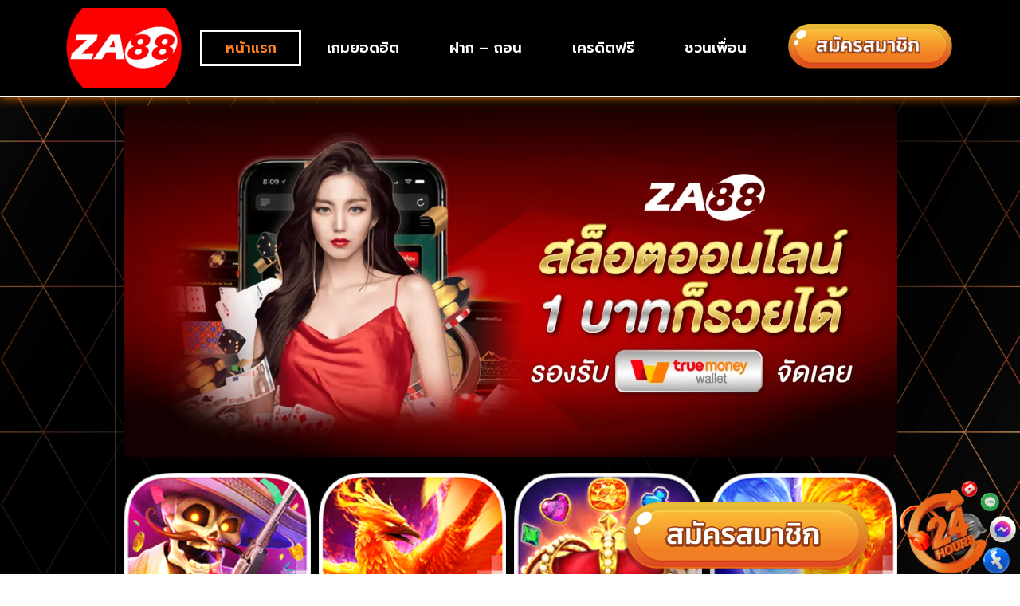

--- FILE ---
content_type: text/html; charset=UTF-8
request_url: https://za88.biz/
body_size: 24084
content:
<!doctype html>
<html lang="en-US">
<head>
	<meta charset="UTF-8">
	<meta name="viewport" content="width=device-width, initial-scale=1">
	<link rel="profile" href="https://gmpg.org/xfn/11">
	<meta name='robots' content='index, follow, max-image-preview:large, max-snippet:-1, max-video-preview:-1' />

	<!-- This site is optimized with the Yoast SEO plugin v22.3 - https://yoast.com/wordpress/plugins/seo/ -->
	<title>za88 หวยออนไลน์ สล็อตออนไลน์เว็บตรง ฝากถอน ไม่มีขั้นต่ำ</title><link rel="preload" as="style" href="https://fonts.googleapis.com/css?family=Roboto%3A100%2C100italic%2C200%2C200italic%2C300%2C300italic%2C400%2C400italic%2C500%2C500italic%2C600%2C600italic%2C700%2C700italic%2C800%2C800italic%2C900%2C900italic%7CRoboto%20Slab%3A100%2C100italic%2C200%2C200italic%2C300%2C300italic%2C400%2C400italic%2C500%2C500italic%2C600%2C600italic%2C700%2C700italic%2C800%2C800italic%2C900%2C900italic%7CPrompt%3A100%2C100italic%2C200%2C200italic%2C300%2C300italic%2C400%2C400italic%2C500%2C500italic%2C600%2C600italic%2C700%2C700italic%2C800%2C800italic%2C900%2C900italic&#038;display=swap" /><link rel="stylesheet" href="https://fonts.googleapis.com/css?family=Roboto%3A100%2C100italic%2C200%2C200italic%2C300%2C300italic%2C400%2C400italic%2C500%2C500italic%2C600%2C600italic%2C700%2C700italic%2C800%2C800italic%2C900%2C900italic%7CRoboto%20Slab%3A100%2C100italic%2C200%2C200italic%2C300%2C300italic%2C400%2C400italic%2C500%2C500italic%2C600%2C600italic%2C700%2C700italic%2C800%2C800italic%2C900%2C900italic%7CPrompt%3A100%2C100italic%2C200%2C200italic%2C300%2C300italic%2C400%2C400italic%2C500%2C500italic%2C600%2C600italic%2C700%2C700italic%2C800%2C800italic%2C900%2C900italic&#038;display=swap" media="print" onload="this.media='all'" /><noscript><link rel="stylesheet" href="https://fonts.googleapis.com/css?family=Roboto%3A100%2C100italic%2C200%2C200italic%2C300%2C300italic%2C400%2C400italic%2C500%2C500italic%2C600%2C600italic%2C700%2C700italic%2C800%2C800italic%2C900%2C900italic%7CRoboto%20Slab%3A100%2C100italic%2C200%2C200italic%2C300%2C300italic%2C400%2C400italic%2C500%2C500italic%2C600%2C600italic%2C700%2C700italic%2C800%2C800italic%2C900%2C900italic%7CPrompt%3A100%2C100italic%2C200%2C200italic%2C300%2C300italic%2C400%2C400italic%2C500%2C500italic%2C600%2C600italic%2C700%2C700italic%2C800%2C800italic%2C900%2C900italic&#038;display=swap" /></noscript>
	<meta name="description" content="za88 หวยออนไลน์ เป็นแหล่งรวมเกมส์สล็อตเว็บตรง มาพร้อมกับเกมส์สล็อตที่มีคุณภาพ แจ็คพอตแตกง่าย สุดยอดคาสิโนออนไลน์" />
	<link rel="canonical" href="https://za88.biz/" />
	<meta property="og:locale" content="en_US" />
	<meta property="og:type" content="website" />
	<meta property="og:title" content="za88 หวยออนไลน์ สล็อตออนไลน์เว็บตรง ฝากถอน ไม่มีขั้นต่ำ" />
	<meta property="og:description" content="za88 หวยออนไลน์ เป็นแหล่งรวมเกมส์สล็อตเว็บตรง มาพร้อมกับเกมส์สล็อตที่มีคุณภาพ แจ็คพอตแตกง่าย สุดยอดคาสิโนออนไลน์" />
	<meta property="og:url" content="https://za88.biz/" />
	<meta property="og:site_name" content="za88 หวยออนไลน์" />
	<meta property="article:modified_time" content="2024-05-09T11:42:40+00:00" />
	<meta property="og:image" content="https://za88.biz/wp-content/uploads/2024/05/za88-หวยออนไลน์.webp" />
	<meta property="og:image:width" content="756" />
	<meta property="og:image:height" content="500" />
	<meta property="og:image:type" content="image/webp" />
	<meta name="twitter:card" content="summary_large_image" />
	<script type="application/ld+json" class="yoast-schema-graph">{"@context":"https://schema.org","@graph":[{"@type":"WebPage","@id":"https://za88.biz/","url":"https://za88.biz/","name":"za88 หวยออนไลน์ สล็อตออนไลน์เว็บตรง ฝากถอน ไม่มีขั้นต่ำ","isPartOf":{"@id":"https://za88.biz/#website"},"about":{"@id":"https://za88.biz/#organization"},"primaryImageOfPage":{"@id":"https://za88.biz/#primaryimage"},"image":{"@id":"https://za88.biz/#primaryimage"},"thumbnailUrl":"https://za88.biz/wp-content/uploads/2024/05/za88-หวยออนไลน์.webp","datePublished":"2024-05-09T09:44:02+00:00","dateModified":"2024-05-09T11:42:40+00:00","description":"za88 หวยออนไลน์ เป็นแหล่งรวมเกมส์สล็อตเว็บตรง มาพร้อมกับเกมส์สล็อตที่มีคุณภาพ แจ็คพอตแตกง่าย สุดยอดคาสิโนออนไลน์","breadcrumb":{"@id":"https://za88.biz/#breadcrumb"},"inLanguage":"en-US","potentialAction":[{"@type":"ReadAction","target":["https://za88.biz/"]}]},{"@type":"ImageObject","inLanguage":"en-US","@id":"https://za88.biz/#primaryimage","url":"https://za88.biz/wp-content/uploads/2024/05/za88-หวยออนไลน์.webp","contentUrl":"https://za88.biz/wp-content/uploads/2024/05/za88-หวยออนไลน์.webp","width":756,"height":500,"caption":"za88 หวยออนไลน์"},{"@type":"BreadcrumbList","@id":"https://za88.biz/#breadcrumb","itemListElement":[{"@type":"ListItem","position":1,"name":"Home"}]},{"@type":"WebSite","@id":"https://za88.biz/#website","url":"https://za88.biz/","name":"za88 หวยออนไลน์","description":"za88.biz","publisher":{"@id":"https://za88.biz/#organization"},"potentialAction":[{"@type":"SearchAction","target":{"@type":"EntryPoint","urlTemplate":"https://za88.biz/?s={search_term_string}"},"query-input":"required name=search_term_string"}],"inLanguage":"en-US"},{"@type":"Organization","@id":"https://za88.biz/#organization","name":"za88 หวยออนไลน์","url":"https://za88.biz/","logo":{"@type":"ImageObject","inLanguage":"en-US","@id":"https://za88.biz/#/schema/logo/image/","url":"https://za88.biz/wp-content/uploads/2024/05/za88-หวยออนไลน์.webp","contentUrl":"https://za88.biz/wp-content/uploads/2024/05/za88-หวยออนไลน์.webp","width":756,"height":500,"caption":"za88 หวยออนไลน์"},"image":{"@id":"https://za88.biz/#/schema/logo/image/"}}]}</script>
	<!-- / Yoast SEO plugin. -->


<link href='https://fonts.gstatic.com' crossorigin rel='preconnect' />
<link rel="alternate" type="application/rss+xml" title="za88 หวยออนไลน์ &raquo; Feed" href="https://za88.biz/feed/" />
<link rel="alternate" type="application/rss+xml" title="za88 หวยออนไลน์ &raquo; Comments Feed" href="https://za88.biz/comments/feed/" />
<link rel="alternate" type="application/rss+xml" title="za88 หวยออนไลน์ &raquo; za88 หวยออนไลน์ สล็อตออนไลน์เว็บตรง ฝากถอน ไม่มีขั้นต่ำ สุดยอดคาสิโนออนไลน์ Comments Feed" href="https://za88.biz/za88-%e0%b8%ab%e0%b8%a7%e0%b8%a2%e0%b8%ad%e0%b8%ad%e0%b8%99%e0%b9%84%e0%b8%a5%e0%b8%99%e0%b9%8c-%e0%b8%aa%e0%b8%a5%e0%b9%87%e0%b8%ad%e0%b8%95%e0%b8%ad%e0%b8%ad%e0%b8%99%e0%b9%84%e0%b8%a5%e0%b8%99/feed/" />
<link rel="alternate" title="oEmbed (JSON)" type="application/json+oembed" href="https://za88.biz/wp-json/oembed/1.0/embed?url=https%3A%2F%2Fza88.biz%2F" />
<link rel="alternate" title="oEmbed (XML)" type="text/xml+oembed" href="https://za88.biz/wp-json/oembed/1.0/embed?url=https%3A%2F%2Fza88.biz%2F&#038;format=xml" />
<style id='wp-img-auto-sizes-contain-inline-css'>
img:is([sizes=auto i],[sizes^="auto," i]){contain-intrinsic-size:3000px 1500px}
/*# sourceURL=wp-img-auto-sizes-contain-inline-css */
</style>
<link data-minify="1" rel='stylesheet' id='dashicons-css' href='https://za88.biz/wp-content/cache/min/1/wp-includes/css/dashicons.min.css?ver=1743513610' media='all' />
<link rel='stylesheet' id='menu-icons-extra-css' href='https://za88.biz/wp-content/plugins/menu-icons/css/extra.min.css?ver=0.13.9' media='all' />
<style id='wp-emoji-styles-inline-css'>

	img.wp-smiley, img.emoji {
		display: inline !important;
		border: none !important;
		box-shadow: none !important;
		height: 1em !important;
		width: 1em !important;
		margin: 0 0.07em !important;
		vertical-align: -0.1em !important;
		background: none !important;
		padding: 0 !important;
	}
/*# sourceURL=wp-emoji-styles-inline-css */
</style>
<link rel='stylesheet' id='wp-block-library-css' href='https://za88.biz/wp-includes/css/dist/block-library/style.min.css?ver=6.9' media='all' />
<style id='global-styles-inline-css'>
:root{--wp--preset--aspect-ratio--square: 1;--wp--preset--aspect-ratio--4-3: 4/3;--wp--preset--aspect-ratio--3-4: 3/4;--wp--preset--aspect-ratio--3-2: 3/2;--wp--preset--aspect-ratio--2-3: 2/3;--wp--preset--aspect-ratio--16-9: 16/9;--wp--preset--aspect-ratio--9-16: 9/16;--wp--preset--color--black: #000000;--wp--preset--color--cyan-bluish-gray: #abb8c3;--wp--preset--color--white: #ffffff;--wp--preset--color--pale-pink: #f78da7;--wp--preset--color--vivid-red: #cf2e2e;--wp--preset--color--luminous-vivid-orange: #ff6900;--wp--preset--color--luminous-vivid-amber: #fcb900;--wp--preset--color--light-green-cyan: #7bdcb5;--wp--preset--color--vivid-green-cyan: #00d084;--wp--preset--color--pale-cyan-blue: #8ed1fc;--wp--preset--color--vivid-cyan-blue: #0693e3;--wp--preset--color--vivid-purple: #9b51e0;--wp--preset--gradient--vivid-cyan-blue-to-vivid-purple: linear-gradient(135deg,rgb(6,147,227) 0%,rgb(155,81,224) 100%);--wp--preset--gradient--light-green-cyan-to-vivid-green-cyan: linear-gradient(135deg,rgb(122,220,180) 0%,rgb(0,208,130) 100%);--wp--preset--gradient--luminous-vivid-amber-to-luminous-vivid-orange: linear-gradient(135deg,rgb(252,185,0) 0%,rgb(255,105,0) 100%);--wp--preset--gradient--luminous-vivid-orange-to-vivid-red: linear-gradient(135deg,rgb(255,105,0) 0%,rgb(207,46,46) 100%);--wp--preset--gradient--very-light-gray-to-cyan-bluish-gray: linear-gradient(135deg,rgb(238,238,238) 0%,rgb(169,184,195) 100%);--wp--preset--gradient--cool-to-warm-spectrum: linear-gradient(135deg,rgb(74,234,220) 0%,rgb(151,120,209) 20%,rgb(207,42,186) 40%,rgb(238,44,130) 60%,rgb(251,105,98) 80%,rgb(254,248,76) 100%);--wp--preset--gradient--blush-light-purple: linear-gradient(135deg,rgb(255,206,236) 0%,rgb(152,150,240) 100%);--wp--preset--gradient--blush-bordeaux: linear-gradient(135deg,rgb(254,205,165) 0%,rgb(254,45,45) 50%,rgb(107,0,62) 100%);--wp--preset--gradient--luminous-dusk: linear-gradient(135deg,rgb(255,203,112) 0%,rgb(199,81,192) 50%,rgb(65,88,208) 100%);--wp--preset--gradient--pale-ocean: linear-gradient(135deg,rgb(255,245,203) 0%,rgb(182,227,212) 50%,rgb(51,167,181) 100%);--wp--preset--gradient--electric-grass: linear-gradient(135deg,rgb(202,248,128) 0%,rgb(113,206,126) 100%);--wp--preset--gradient--midnight: linear-gradient(135deg,rgb(2,3,129) 0%,rgb(40,116,252) 100%);--wp--preset--font-size--small: 13px;--wp--preset--font-size--medium: 20px;--wp--preset--font-size--large: 36px;--wp--preset--font-size--x-large: 42px;--wp--preset--spacing--20: 0.44rem;--wp--preset--spacing--30: 0.67rem;--wp--preset--spacing--40: 1rem;--wp--preset--spacing--50: 1.5rem;--wp--preset--spacing--60: 2.25rem;--wp--preset--spacing--70: 3.38rem;--wp--preset--spacing--80: 5.06rem;--wp--preset--shadow--natural: 6px 6px 9px rgba(0, 0, 0, 0.2);--wp--preset--shadow--deep: 12px 12px 50px rgba(0, 0, 0, 0.4);--wp--preset--shadow--sharp: 6px 6px 0px rgba(0, 0, 0, 0.2);--wp--preset--shadow--outlined: 6px 6px 0px -3px rgb(255, 255, 255), 6px 6px rgb(0, 0, 0);--wp--preset--shadow--crisp: 6px 6px 0px rgb(0, 0, 0);}:where(.is-layout-flex){gap: 0.5em;}:where(.is-layout-grid){gap: 0.5em;}body .is-layout-flex{display: flex;}.is-layout-flex{flex-wrap: wrap;align-items: center;}.is-layout-flex > :is(*, div){margin: 0;}body .is-layout-grid{display: grid;}.is-layout-grid > :is(*, div){margin: 0;}:where(.wp-block-columns.is-layout-flex){gap: 2em;}:where(.wp-block-columns.is-layout-grid){gap: 2em;}:where(.wp-block-post-template.is-layout-flex){gap: 1.25em;}:where(.wp-block-post-template.is-layout-grid){gap: 1.25em;}.has-black-color{color: var(--wp--preset--color--black) !important;}.has-cyan-bluish-gray-color{color: var(--wp--preset--color--cyan-bluish-gray) !important;}.has-white-color{color: var(--wp--preset--color--white) !important;}.has-pale-pink-color{color: var(--wp--preset--color--pale-pink) !important;}.has-vivid-red-color{color: var(--wp--preset--color--vivid-red) !important;}.has-luminous-vivid-orange-color{color: var(--wp--preset--color--luminous-vivid-orange) !important;}.has-luminous-vivid-amber-color{color: var(--wp--preset--color--luminous-vivid-amber) !important;}.has-light-green-cyan-color{color: var(--wp--preset--color--light-green-cyan) !important;}.has-vivid-green-cyan-color{color: var(--wp--preset--color--vivid-green-cyan) !important;}.has-pale-cyan-blue-color{color: var(--wp--preset--color--pale-cyan-blue) !important;}.has-vivid-cyan-blue-color{color: var(--wp--preset--color--vivid-cyan-blue) !important;}.has-vivid-purple-color{color: var(--wp--preset--color--vivid-purple) !important;}.has-black-background-color{background-color: var(--wp--preset--color--black) !important;}.has-cyan-bluish-gray-background-color{background-color: var(--wp--preset--color--cyan-bluish-gray) !important;}.has-white-background-color{background-color: var(--wp--preset--color--white) !important;}.has-pale-pink-background-color{background-color: var(--wp--preset--color--pale-pink) !important;}.has-vivid-red-background-color{background-color: var(--wp--preset--color--vivid-red) !important;}.has-luminous-vivid-orange-background-color{background-color: var(--wp--preset--color--luminous-vivid-orange) !important;}.has-luminous-vivid-amber-background-color{background-color: var(--wp--preset--color--luminous-vivid-amber) !important;}.has-light-green-cyan-background-color{background-color: var(--wp--preset--color--light-green-cyan) !important;}.has-vivid-green-cyan-background-color{background-color: var(--wp--preset--color--vivid-green-cyan) !important;}.has-pale-cyan-blue-background-color{background-color: var(--wp--preset--color--pale-cyan-blue) !important;}.has-vivid-cyan-blue-background-color{background-color: var(--wp--preset--color--vivid-cyan-blue) !important;}.has-vivid-purple-background-color{background-color: var(--wp--preset--color--vivid-purple) !important;}.has-black-border-color{border-color: var(--wp--preset--color--black) !important;}.has-cyan-bluish-gray-border-color{border-color: var(--wp--preset--color--cyan-bluish-gray) !important;}.has-white-border-color{border-color: var(--wp--preset--color--white) !important;}.has-pale-pink-border-color{border-color: var(--wp--preset--color--pale-pink) !important;}.has-vivid-red-border-color{border-color: var(--wp--preset--color--vivid-red) !important;}.has-luminous-vivid-orange-border-color{border-color: var(--wp--preset--color--luminous-vivid-orange) !important;}.has-luminous-vivid-amber-border-color{border-color: var(--wp--preset--color--luminous-vivid-amber) !important;}.has-light-green-cyan-border-color{border-color: var(--wp--preset--color--light-green-cyan) !important;}.has-vivid-green-cyan-border-color{border-color: var(--wp--preset--color--vivid-green-cyan) !important;}.has-pale-cyan-blue-border-color{border-color: var(--wp--preset--color--pale-cyan-blue) !important;}.has-vivid-cyan-blue-border-color{border-color: var(--wp--preset--color--vivid-cyan-blue) !important;}.has-vivid-purple-border-color{border-color: var(--wp--preset--color--vivid-purple) !important;}.has-vivid-cyan-blue-to-vivid-purple-gradient-background{background: var(--wp--preset--gradient--vivid-cyan-blue-to-vivid-purple) !important;}.has-light-green-cyan-to-vivid-green-cyan-gradient-background{background: var(--wp--preset--gradient--light-green-cyan-to-vivid-green-cyan) !important;}.has-luminous-vivid-amber-to-luminous-vivid-orange-gradient-background{background: var(--wp--preset--gradient--luminous-vivid-amber-to-luminous-vivid-orange) !important;}.has-luminous-vivid-orange-to-vivid-red-gradient-background{background: var(--wp--preset--gradient--luminous-vivid-orange-to-vivid-red) !important;}.has-very-light-gray-to-cyan-bluish-gray-gradient-background{background: var(--wp--preset--gradient--very-light-gray-to-cyan-bluish-gray) !important;}.has-cool-to-warm-spectrum-gradient-background{background: var(--wp--preset--gradient--cool-to-warm-spectrum) !important;}.has-blush-light-purple-gradient-background{background: var(--wp--preset--gradient--blush-light-purple) !important;}.has-blush-bordeaux-gradient-background{background: var(--wp--preset--gradient--blush-bordeaux) !important;}.has-luminous-dusk-gradient-background{background: var(--wp--preset--gradient--luminous-dusk) !important;}.has-pale-ocean-gradient-background{background: var(--wp--preset--gradient--pale-ocean) !important;}.has-electric-grass-gradient-background{background: var(--wp--preset--gradient--electric-grass) !important;}.has-midnight-gradient-background{background: var(--wp--preset--gradient--midnight) !important;}.has-small-font-size{font-size: var(--wp--preset--font-size--small) !important;}.has-medium-font-size{font-size: var(--wp--preset--font-size--medium) !important;}.has-large-font-size{font-size: var(--wp--preset--font-size--large) !important;}.has-x-large-font-size{font-size: var(--wp--preset--font-size--x-large) !important;}
/*# sourceURL=global-styles-inline-css */
</style>

<style id='classic-theme-styles-inline-css'>
/*! This file is auto-generated */
.wp-block-button__link{color:#fff;background-color:#32373c;border-radius:9999px;box-shadow:none;text-decoration:none;padding:calc(.667em + 2px) calc(1.333em + 2px);font-size:1.125em}.wp-block-file__button{background:#32373c;color:#fff;text-decoration:none}
/*# sourceURL=/wp-includes/css/classic-themes.min.css */
</style>
<link rel='stylesheet' id='hello-elementor-css' href='https://za88.biz/wp-content/themes/hello-elementor/style.min.css?ver=3.0.1' media='all' />
<link rel='stylesheet' id='hello-elementor-theme-style-css' href='https://za88.biz/wp-content/themes/hello-elementor/theme.min.css?ver=3.0.1' media='all' />
<link rel='stylesheet' id='hello-elementor-header-footer-css' href='https://za88.biz/wp-content/themes/hello-elementor/header-footer.min.css?ver=3.0.1' media='all' />
<link rel='stylesheet' id='elementor-frontend-css' href='https://za88.biz/wp-content/plugins/elementor/assets/css/frontend-lite.min.css?ver=3.20.2' media='all' />
<style id='elementor-frontend-inline-css'>
.elementor-159 .elementor-element.elementor-element-2855cae .elementor-heading-title{color:#ffffff;}
/*# sourceURL=elementor-frontend-inline-css */
</style>
<link rel='stylesheet' id='elementor-post-12-css' href='https://za88.biz/wp-content/uploads/elementor/css/post-12.css?ver=1715239778' media='all' />
<link data-minify="1" rel='stylesheet' id='swiper-css' href='https://za88.biz/wp-content/cache/min/1/wp-content/plugins/elementor/assets/lib/swiper/v8/css/swiper.min.css?ver=1743513610' media='all' />
<link rel='stylesheet' id='elementor-pro-css' href='https://za88.biz/wp-content/plugins/elementor-pro/assets/css/frontend-lite.min.css?ver=3.18.1' media='all' />
<link rel='stylesheet' id='elementor-global-css' href='https://za88.biz/wp-content/uploads/elementor/css/global.css?ver=1715239779' media='all' />
<link rel='stylesheet' id='elementor-post-23-css' href='https://za88.biz/wp-content/uploads/elementor/css/post-23.css?ver=1715239779' media='all' />
<link rel='stylesheet' id='elementor-post-69-css' href='https://za88.biz/wp-content/uploads/elementor/css/post-69.css?ver=1715239779' media='all' />
<link rel='stylesheet' id='elementor-post-159-css' href='https://za88.biz/wp-content/cache/background-css/za88.biz/wp-content/uploads/elementor/css/post-159.css?ver=1730466332&wpr_t=1770093429' media='all' />

<link rel="preconnect" href="https://fonts.gstatic.com/" crossorigin><link rel="https://api.w.org/" href="https://za88.biz/wp-json/" /><link rel="alternate" title="JSON" type="application/json" href="https://za88.biz/wp-json/wp/v2/pages/249" /><link rel="EditURI" type="application/rsd+xml" title="RSD" href="https://za88.biz/xmlrpc.php?rsd" />
<meta name="generator" content="WordPress 6.9" />
<link rel='shortlink' href='https://za88.biz/' />
<meta name="generator" content="Elementor 3.20.2; features: e_optimized_assets_loading, e_optimized_css_loading, e_font_icon_svg, additional_custom_breakpoints, block_editor_assets_optimize, e_image_loading_optimization; settings: css_print_method-external, google_font-enabled, font_display-swap">
<link rel="icon" href="https://za88.biz/wp-content/uploads/2024/05/cropped-za88-หวยออนไลน์-32x32.webp" sizes="32x32" />
<link rel="icon" href="https://za88.biz/wp-content/uploads/2024/05/cropped-za88-หวยออนไลน์-192x192.webp" sizes="192x192" />
<link rel="apple-touch-icon" href="https://za88.biz/wp-content/uploads/2024/05/cropped-za88-หวยออนไลน์-180x180.webp" />
<meta name="msapplication-TileImage" content="https://za88.biz/wp-content/uploads/2024/05/cropped-za88-หวยออนไลน์-270x270.webp" />
<noscript><style id="rocket-lazyload-nojs-css">.rll-youtube-player, [data-lazy-src]{display:none !important;}</style></noscript><link rel='stylesheet' id='elementor-gallery-css' href='https://za88.biz/wp-content/plugins/elementor/assets/lib/e-gallery/css/e-gallery.min.css?ver=1.2.0' media='all' />
<link rel='stylesheet' id='e-animations-css' href='https://za88.biz/wp-content/plugins/elementor/assets/lib/animations/animations.min.css?ver=3.20.2' media='all' />
<style id="wpr-lazyload-bg-container"></style><style id="wpr-lazyload-bg-exclusion"></style>
<noscript>
<style id="wpr-lazyload-bg-nostyle">body.elementor-page-159:not(.elementor-motion-effects-element-type-background), body.elementor-page-159 > .elementor-motion-effects-container > .elementor-motion-effects-layer{--wpr-bg-e0502218-9515-444a-99c5-ca73dae30a63: url('https://za88.biz/wp-content/uploads/2024/04/newtem3bg.webp');}</style>
</noscript>
<script type="application/javascript">const rocket_pairs = [{"selector":"body.elementor-page-159:not(.elementor-motion-effects-element-type-background), body.elementor-page-159 > .elementor-motion-effects-container > .elementor-motion-effects-layer","style":"body.elementor-page-159:not(.elementor-motion-effects-element-type-background), body.elementor-page-159 > .elementor-motion-effects-container > .elementor-motion-effects-layer{--wpr-bg-e0502218-9515-444a-99c5-ca73dae30a63: url('https:\/\/za88.biz\/wp-content\/uploads\/2024\/04\/newtem3bg.webp');}","hash":"e0502218-9515-444a-99c5-ca73dae30a63","url":"https:\/\/za88.biz\/wp-content\/uploads\/2024\/04\/newtem3bg.webp"}]; const rocket_excluded_pairs = [];</script></head>
<body class="home wp-singular page-template-default page page-id-249 wp-custom-logo wp-theme-hello-elementor elementor-default elementor-kit-12 elementor-page-159">


<a class="skip-link screen-reader-text" href="#content">Skip to content</a>

		<div data-elementor-type="header" data-elementor-id="23" class="elementor elementor-23 elementor-location-header" data-elementor-post-type="elementor_library">
					<div class="elementor-section-wrap">
								<section class="elementor-section elementor-top-section elementor-element elementor-element-30da3432 elementor-section-boxed elementor-section-height-default elementor-section-height-default" data-id="30da3432" data-element_type="section" data-settings="{&quot;background_background&quot;:&quot;classic&quot;,&quot;sticky&quot;:&quot;top&quot;,&quot;sticky_on&quot;:[&quot;desktop&quot;,&quot;tablet&quot;,&quot;mobile&quot;],&quot;sticky_offset&quot;:0,&quot;sticky_effects_offset&quot;:0}">
						<div class="elementor-container elementor-column-gap-default">
					<div class="elementor-column elementor-col-33 elementor-top-column elementor-element elementor-element-2d7361e3" data-id="2d7361e3" data-element_type="column">
			<div class="elementor-widget-wrap elementor-element-populated">
						<div class="elementor-element elementor-element-2b0f4f84 elementor-widget elementor-widget-theme-site-logo elementor-widget-image" data-id="2b0f4f84" data-element_type="widget" data-widget_type="theme-site-logo.default">
				<div class="elementor-widget-container">
			<style>/*! elementor - v3.20.0 - 20-03-2024 */
.elementor-widget-image{text-align:center}.elementor-widget-image a{display:inline-block}.elementor-widget-image a img[src$=".svg"]{width:48px}.elementor-widget-image img{vertical-align:middle;display:inline-block}</style>					<div class="elementor-image">
								<a href="https://za88.biz">
			<img fetchpriority="high" width="756" height="500" src="data:image/svg+xml,%3Csvg%20xmlns='http://www.w3.org/2000/svg'%20viewBox='0%200%20756%20500'%3E%3C/svg%3E" class="attachment-full size-full wp-image-477" alt="za88 หวยออนไลน์" data-lazy-srcset="https://za88.biz/wp-content/uploads/2024/05/za88-หวยออนไลน์.webp 756w, https://za88.biz/wp-content/uploads/2024/05/za88-หวยออนไลน์-300x198.webp 300w" data-lazy-sizes="(max-width: 756px) 100vw, 756px" data-lazy-src="https://za88.biz/wp-content/uploads/2024/05/za88-หวยออนไลน์.webp" /><noscript><img fetchpriority="high" width="756" height="500" src="https://za88.biz/wp-content/uploads/2024/05/za88-หวยออนไลน์.webp" class="attachment-full size-full wp-image-477" alt="za88 หวยออนไลน์" srcset="https://za88.biz/wp-content/uploads/2024/05/za88-หวยออนไลน์.webp 756w, https://za88.biz/wp-content/uploads/2024/05/za88-หวยออนไลน์-300x198.webp 300w" sizes="(max-width: 756px) 100vw, 756px" /></noscript>				</a>
										</div>
						</div>
				</div>
					</div>
		</div>
				<div class="elementor-column elementor-col-33 elementor-top-column elementor-element elementor-element-7ec0783a" data-id="7ec0783a" data-element_type="column">
			<div class="elementor-widget-wrap elementor-element-populated">
						<div class="elementor-element elementor-element-62d12a4b elementor-nav-menu__align-justify elementor-nav-menu--stretch elementor-nav-menu--dropdown-tablet elementor-nav-menu__text-align-aside elementor-nav-menu--toggle elementor-nav-menu--burger elementor-widget elementor-widget-nav-menu" data-id="62d12a4b" data-element_type="widget" data-settings="{&quot;full_width&quot;:&quot;stretch&quot;,&quot;layout&quot;:&quot;horizontal&quot;,&quot;submenu_icon&quot;:{&quot;value&quot;:&quot;&lt;svg class=\&quot;e-font-icon-svg e-fas-caret-down\&quot; viewBox=\&quot;0 0 320 512\&quot; xmlns=\&quot;http:\/\/www.w3.org\/2000\/svg\&quot;&gt;&lt;path d=\&quot;M31.3 192h257.3c17.8 0 26.7 21.5 14.1 34.1L174.1 354.8c-7.8 7.8-20.5 7.8-28.3 0L17.2 226.1C4.6 213.5 13.5 192 31.3 192z\&quot;&gt;&lt;\/path&gt;&lt;\/svg&gt;&quot;,&quot;library&quot;:&quot;fa-solid&quot;},&quot;toggle&quot;:&quot;burger&quot;}" data-widget_type="nav-menu.default">
				<div class="elementor-widget-container">
			<link rel="stylesheet" href="https://za88.biz/wp-content/plugins/elementor-pro/assets/css/widget-nav-menu.min.css">			<nav class="elementor-nav-menu--main elementor-nav-menu__container elementor-nav-menu--layout-horizontal e--pointer-framed e--animation-grow">
				<ul id="menu-1-62d12a4b" class="elementor-nav-menu"><li class="menu-item menu-item-type-custom menu-item-object-custom current-menu-item current_page_item menu-item-75"><a href="/" aria-current="page" class="elementor-item elementor-item-active">หน้าแรก</a></li>
<li class="menu-item menu-item-type-custom menu-item-object-custom menu-item-81"><a href="/register" class="elementor-item">เกมยอดฮิต</a></li>
<li class="menu-item menu-item-type-custom menu-item-object-custom menu-item-368"><a href="/register" class="elementor-item">ฝาก &#8211; ถอน</a></li>
<li class="menu-item menu-item-type-custom menu-item-object-custom menu-item-82"><a href="/register" class="elementor-item">เครดิตฟรี</a></li>
<li class="menu-item menu-item-type-custom menu-item-object-custom menu-item-84"><a href="/register" class="elementor-item">ชวนเพื่อน</a></li>
</ul>			</nav>
					<div class="elementor-menu-toggle" role="button" tabindex="0" aria-label="Menu Toggle" aria-expanded="false">
			<svg aria-hidden="true" role="presentation" class="elementor-menu-toggle__icon--open e-font-icon-svg e-eicon-menu-bar" viewBox="0 0 1000 1000" xmlns="http://www.w3.org/2000/svg"><path d="M104 333H896C929 333 958 304 958 271S929 208 896 208H104C71 208 42 237 42 271S71 333 104 333ZM104 583H896C929 583 958 554 958 521S929 458 896 458H104C71 458 42 487 42 521S71 583 104 583ZM104 833H896C929 833 958 804 958 771S929 708 896 708H104C71 708 42 737 42 771S71 833 104 833Z"></path></svg><svg aria-hidden="true" role="presentation" class="elementor-menu-toggle__icon--close e-font-icon-svg e-eicon-close" viewBox="0 0 1000 1000" xmlns="http://www.w3.org/2000/svg"><path d="M742 167L500 408 258 167C246 154 233 150 217 150 196 150 179 158 167 167 154 179 150 196 150 212 150 229 154 242 171 254L408 500 167 742C138 771 138 800 167 829 196 858 225 858 254 829L496 587 738 829C750 842 767 846 783 846 800 846 817 842 829 829 842 817 846 804 846 783 846 767 842 750 829 737L588 500 833 258C863 229 863 200 833 171 804 137 775 137 742 167Z"></path></svg>			<span class="elementor-screen-only">Menu</span>
		</div>
					<nav class="elementor-nav-menu--dropdown elementor-nav-menu__container" aria-hidden="true">
				<ul id="menu-2-62d12a4b" class="elementor-nav-menu"><li class="menu-item menu-item-type-custom menu-item-object-custom current-menu-item current_page_item menu-item-75"><a href="/" aria-current="page" class="elementor-item elementor-item-active" tabindex="-1">หน้าแรก</a></li>
<li class="menu-item menu-item-type-custom menu-item-object-custom menu-item-81"><a href="/register" class="elementor-item" tabindex="-1">เกมยอดฮิต</a></li>
<li class="menu-item menu-item-type-custom menu-item-object-custom menu-item-368"><a href="/register" class="elementor-item" tabindex="-1">ฝาก &#8211; ถอน</a></li>
<li class="menu-item menu-item-type-custom menu-item-object-custom menu-item-82"><a href="/register" class="elementor-item" tabindex="-1">เครดิตฟรี</a></li>
<li class="menu-item menu-item-type-custom menu-item-object-custom menu-item-84"><a href="/register" class="elementor-item" tabindex="-1">ชวนเพื่อน</a></li>
</ul>			</nav>
				</div>
				</div>
					</div>
		</div>
				<div class="elementor-column elementor-col-33 elementor-top-column elementor-element elementor-element-79f88004" data-id="79f88004" data-element_type="column">
			<div class="elementor-widget-wrap elementor-element-populated">
						<div class="elementor-element elementor-element-80868ae elementor-widget elementor-widget-image" data-id="80868ae" data-element_type="widget" data-widget_type="image.default">
				<div class="elementor-widget-container">
														<a href="/register" target="_blank" rel="nofollow">
							<img width="800" height="234" src="data:image/svg+xml,%3Csvg%20xmlns='http://www.w3.org/2000/svg'%20viewBox='0%200%20800%20234'%3E%3C/svg%3E" class="elementor-animation-grow attachment-large size-large wp-image-436" alt="" data-lazy-srcset="https://za88.biz/wp-content/uploads/2024/04/newtem3regis.webp 894w, https://za88.biz/wp-content/uploads/2024/04/newtem3regis-300x88.webp 300w, https://za88.biz/wp-content/uploads/2024/04/newtem3regis-768x224.webp 768w" data-lazy-sizes="(max-width: 800px) 100vw, 800px" data-lazy-src="https://za88.biz/wp-content/uploads/2024/04/newtem3regis.webp" /><noscript><img width="800" height="234" src="https://za88.biz/wp-content/uploads/2024/04/newtem3regis.webp" class="elementor-animation-grow attachment-large size-large wp-image-436" alt="" srcset="https://za88.biz/wp-content/uploads/2024/04/newtem3regis.webp 894w, https://za88.biz/wp-content/uploads/2024/04/newtem3regis-300x88.webp 300w, https://za88.biz/wp-content/uploads/2024/04/newtem3regis-768x224.webp 768w" sizes="(max-width: 800px) 100vw, 800px" /></noscript>								</a>
													</div>
				</div>
					</div>
		</div>
					</div>
		</section>
							</div>
				</div>
				<div data-elementor-type="single-page" data-elementor-id="159" class="elementor elementor-159 elementor-location-single post-249 page type-page status-publish has-post-thumbnail hentry" data-elementor-post-type="elementor_library">
					<div class="elementor-section-wrap">
						<div class="elementor-element elementor-element-24ff4d6e e-flex e-con-boxed e-con e-parent" data-id="24ff4d6e" data-element_type="container" data-core-v316-plus="true">
					<div class="e-con-inner">
		<div class="elementor-element elementor-element-349aa637 e-con-full e-flex e-con e-child" data-id="349aa637" data-element_type="container">
		<div class="elementor-element elementor-element-2044cc5f e-con-full e-flex e-con e-child" data-id="2044cc5f" data-element_type="container">
		<div class="elementor-element elementor-element-6477189 e-con-full e-flex e-con e-child" data-id="6477189" data-element_type="container">
				<div class="elementor-element elementor-element-c17f42a elementor-widget elementor-widget-image" data-id="c17f42a" data-element_type="widget" data-widget_type="image.default">
				<div class="elementor-widget-container">
														<a href="/register" target="_blank" rel="nofollow">
							<img width="1920" height="873" src="data:image/svg+xml,%3Csvg%20xmlns='http://www.w3.org/2000/svg'%20viewBox='0%200%201920%20873'%3E%3C/svg%3E" class="attachment-full size-full wp-image-478" alt="za88 หวยออนไลน์" data-lazy-srcset="https://za88.biz/wp-content/uploads/2024/05/za88-หวยออนไลน์cov.webp 1920w, https://za88.biz/wp-content/uploads/2024/05/za88-หวยออนไลน์cov-300x136.webp 300w, https://za88.biz/wp-content/uploads/2024/05/za88-หวยออนไลน์cov-1024x466.webp 1024w, https://za88.biz/wp-content/uploads/2024/05/za88-หวยออนไลน์cov-768x349.webp 768w, https://za88.biz/wp-content/uploads/2024/05/za88-หวยออนไลน์cov-1536x698.webp 1536w" data-lazy-sizes="(max-width: 1920px) 100vw, 1920px" data-lazy-src="https://za88.biz/wp-content/uploads/2024/05/za88-หวยออนไลน์cov.webp" /><noscript><img width="1920" height="873" src="https://za88.biz/wp-content/uploads/2024/05/za88-หวยออนไลน์cov.webp" class="attachment-full size-full wp-image-478" alt="za88 หวยออนไลน์" srcset="https://za88.biz/wp-content/uploads/2024/05/za88-หวยออนไลน์cov.webp 1920w, https://za88.biz/wp-content/uploads/2024/05/za88-หวยออนไลน์cov-300x136.webp 300w, https://za88.biz/wp-content/uploads/2024/05/za88-หวยออนไลน์cov-1024x466.webp 1024w, https://za88.biz/wp-content/uploads/2024/05/za88-หวยออนไลน์cov-768x349.webp 768w, https://za88.biz/wp-content/uploads/2024/05/za88-หวยออนไลน์cov-1536x698.webp 1536w" sizes="(max-width: 1920px) 100vw, 1920px" /></noscript>								</a>
													</div>
				</div>
				</div>
		<div class="elementor-element elementor-element-3c884f02 e-flex e-con-boxed e-con e-child" data-id="3c884f02" data-element_type="container">
					<div class="e-con-inner">
				<div class="elementor-element elementor-element-7c986dd8 elementor-widget elementor-widget-gallery" data-id="7c986dd8" data-element_type="widget" data-settings="{&quot;gallery_layout&quot;:&quot;masonry&quot;,&quot;link_to&quot;:&quot;custom&quot;,&quot;url&quot;:{&quot;url&quot;:&quot;\/register&quot;,&quot;is_external&quot;:&quot;on&quot;,&quot;nofollow&quot;:&quot;on&quot;,&quot;custom_attributes&quot;:&quot;&quot;},&quot;columns_mobile&quot;:2,&quot;columns_tablet&quot;:4,&quot;content_hover_animation&quot;:&quot;grow&quot;,&quot;lazyload&quot;:&quot;yes&quot;,&quot;columns&quot;:4,&quot;gap&quot;:{&quot;unit&quot;:&quot;px&quot;,&quot;size&quot;:10,&quot;sizes&quot;:[]},&quot;gap_tablet&quot;:{&quot;unit&quot;:&quot;px&quot;,&quot;size&quot;:10,&quot;sizes&quot;:[]},&quot;gap_mobile&quot;:{&quot;unit&quot;:&quot;px&quot;,&quot;size&quot;:10,&quot;sizes&quot;:[]}}" data-widget_type="gallery.default">
				<div class="elementor-widget-container">
			<style>/*! elementor-pro - v3.18.0 - 06-12-2023 */
.elementor-gallery__container{min-height:1px}.elementor-gallery-item{position:relative;overflow:hidden;display:block;text-decoration:none;border:solid var(--image-border-width) var(--image-border-color);border-radius:var(--image-border-radius)}.elementor-gallery-item__content,.elementor-gallery-item__overlay{height:100%;width:100%;position:absolute;top:0;left:0}.elementor-gallery-item__overlay{mix-blend-mode:var(--overlay-mix-blend-mode);transition-duration:var(--overlay-transition-duration);transition-property:mix-blend-mode,transform,opacity,background-color}.elementor-gallery-item__image.e-gallery-image{transition-duration:var(--image-transition-duration);transition-property:filter,transform}.elementor-gallery-item__content{display:flex;flex-direction:column;justify-content:var(--content-justify-content,center);align-items:center;text-align:var(--content-text-align);padding:var(--content-padding)}.elementor-gallery-item__content>div{transition-duration:var(--content-transition-duration)}.elementor-gallery-item__content.elementor-gallery--sequenced-animation>div:nth-child(2){transition-delay:calc(var(--content-transition-delay) / 3)}.elementor-gallery-item__content.elementor-gallery--sequenced-animation>div:nth-child(3){transition-delay:calc(var(--content-transition-delay) / 3 * 2)}.elementor-gallery-item__content.elementor-gallery--sequenced-animation>div:nth-child(4){transition-delay:calc(var(--content-transition-delay) / 3 * 3)}.elementor-gallery-item__description{color:var(--description-text-color,#fff);width:100%}.elementor-gallery-item__title{color:var(--title-text-color,#fff);font-weight:700;width:100%}.elementor-gallery__titles-container{display:flex;flex-wrap:wrap;justify-content:var(--titles-container-justify-content,center);margin-bottom:20px}.elementor-gallery__titles-container:not(.e--pointer-framed) .elementor-item:after,.elementor-gallery__titles-container:not(.e--pointer-framed) .elementor-item:before{background-color:var(--galleries-pointer-bg-color-hover)}.elementor-gallery__titles-container:not(.e--pointer-framed) .elementor-item.elementor-item-active:after,.elementor-gallery__titles-container:not(.e--pointer-framed) .elementor-item.elementor-item-active:before{background-color:var(--galleries-pointer-bg-color-active)}.elementor-gallery__titles-container.e--pointer-framed .elementor-item:before{border-color:var(--galleries-pointer-bg-color-hover);border-width:var(--galleries-pointer-border-width)}.elementor-gallery__titles-container.e--pointer-framed .elementor-item:after{border-color:var(--galleries-pointer-bg-color-hover)}.elementor-gallery__titles-container.e--pointer-framed .elementor-item.elementor-item-active:after,.elementor-gallery__titles-container.e--pointer-framed .elementor-item.elementor-item-active:before{border-color:var(--galleries-pointer-bg-color-active)}.elementor-gallery__titles-container.e--pointer-framed.e--animation-draw .elementor-item:before{border-left-width:var(--galleries-pointer-border-width);border-bottom-width:var(--galleries-pointer-border-width);border-right-width:0;border-top-width:0}.elementor-gallery__titles-container.e--pointer-framed.e--animation-draw .elementor-item:after{border-left-width:0;border-bottom-width:0;border-right-width:var(--galleries-pointer-border-width);border-top-width:var(--galleries-pointer-border-width)}.elementor-gallery__titles-container.e--pointer-framed.e--animation-corners .elementor-item:before{border-left-width:var(--galleries-pointer-border-width);border-bottom-width:0;border-right-width:0;border-top-width:var(--galleries-pointer-border-width)}.elementor-gallery__titles-container.e--pointer-framed.e--animation-corners .elementor-item:after{border-left-width:0;border-bottom-width:var(--galleries-pointer-border-width);border-right-width:var(--galleries-pointer-border-width);border-top-width:0}.elementor-gallery__titles-container .e--pointer-double-line .elementor-item:after,.elementor-gallery__titles-container .e--pointer-double-line .elementor-item:before,.elementor-gallery__titles-container .e--pointer-overline .elementor-item:before,.elementor-gallery__titles-container .e--pointer-underline .elementor-item:after{height:var(--galleries-pointer-border-width)}.elementor-gallery-title{--space-between:10px;cursor:pointer;color:#6d7882;font-weight:500;position:relative;padding:7px 14px;transition:all .3s}.elementor-gallery-title--active{color:#495157}.elementor-gallery-title:not(:last-child){margin-right:var(--space-between)}.elementor-gallery-item__title+.elementor-gallery-item__description{margin-top:var(--description-margin-top)}.e-gallery-item.elementor-gallery-item{transition-property:all}.e-gallery-item.elementor-animated-content .elementor-animated-item--enter-from-bottom,.e-gallery-item.elementor-animated-content .elementor-animated-item--enter-from-left,.e-gallery-item.elementor-animated-content .elementor-animated-item--enter-from-right,.e-gallery-item.elementor-animated-content .elementor-animated-item--enter-from-top,.e-gallery-item:focus .elementor-gallery__item-overlay-bg,.e-gallery-item:focus .elementor-gallery__item-overlay-content,.e-gallery-item:focus .elementor-gallery__item-overlay-content__description,.e-gallery-item:focus .elementor-gallery__item-overlay-content__title,.e-gallery-item:hover .elementor-gallery__item-overlay-bg,.e-gallery-item:hover .elementor-gallery__item-overlay-content,.e-gallery-item:hover .elementor-gallery__item-overlay-content__description,.e-gallery-item:hover .elementor-gallery__item-overlay-content__title{opacity:1}a.elementor-item.elementor-gallery-title{color:var(--galleries-title-color-normal)}a.elementor-item.elementor-gallery-title.elementor-item-active,a.elementor-item.elementor-gallery-title.highlighted,a.elementor-item.elementor-gallery-title:focus,a.elementor-item.elementor-gallery-title:hover{color:var(--galleries-title-color-hover)}a.elementor-item.elementor-gallery-title.elementor-item-active{color:var(--gallery-title-color-active)}.e-con-inner>.elementor-widget-gallery,.e-con>.elementor-widget-gallery{width:var(--container-widget-width);--flex-grow:var(--container-widget-flex-grow)}</style>		<div class="elementor-gallery__container">
							<a class="e-gallery-item elementor-gallery-item elementor-animated-content" href="/register" target="_blank" rel="nofollow">
					<div class="e-gallery-image elementor-gallery-item__image" data-thumbnail="https://za88.biz/wp-content/uploads/2024/05/pg-666pg12.png" data-width="186" data-height="186" aria-label="" role="img" ></div>
														</a>
							<a class="e-gallery-item elementor-gallery-item elementor-animated-content" href="/register" target="_blank" rel="nofollow">
					<div class="e-gallery-image elementor-gallery-item__image" data-thumbnail="https://za88.biz/wp-content/uploads/2024/05/pg-666pg2.png" data-width="186" data-height="186" aria-label="" role="img" ></div>
														</a>
							<a class="e-gallery-item elementor-gallery-item elementor-animated-content" href="/register" target="_blank" rel="nofollow">
					<div class="e-gallery-image elementor-gallery-item__image" data-thumbnail="https://za88.biz/wp-content/uploads/2024/05/pg-666pg11.png" data-width="186" data-height="186" aria-label="" role="img" ></div>
														</a>
							<a class="e-gallery-item elementor-gallery-item elementor-animated-content" href="/register" target="_blank" rel="nofollow">
					<div class="e-gallery-image elementor-gallery-item__image" data-thumbnail="https://za88.biz/wp-content/uploads/2024/05/pg-666pg9.png" data-width="186" data-height="186" aria-label="" role="img" ></div>
														</a>
							<a class="e-gallery-item elementor-gallery-item elementor-animated-content" href="/register" target="_blank" rel="nofollow">
					<div class="e-gallery-image elementor-gallery-item__image" data-thumbnail="https://za88.biz/wp-content/uploads/2024/05/pg-666pg6.png" data-width="186" data-height="186" aria-label="" role="img" ></div>
														</a>
							<a class="e-gallery-item elementor-gallery-item elementor-animated-content" href="/register" target="_blank" rel="nofollow">
					<div class="e-gallery-image elementor-gallery-item__image" data-thumbnail="https://za88.biz/wp-content/uploads/2024/05/pg-666pg7.png" data-width="186" data-height="186" aria-label="" role="img" ></div>
														</a>
							<a class="e-gallery-item elementor-gallery-item elementor-animated-content" href="/register" target="_blank" rel="nofollow">
					<div class="e-gallery-image elementor-gallery-item__image" data-thumbnail="https://za88.biz/wp-content/uploads/2024/05/pg-666pg3.png" data-width="186" data-height="186" aria-label="" role="img" ></div>
														</a>
							<a class="e-gallery-item elementor-gallery-item elementor-animated-content" href="/register" target="_blank" rel="nofollow">
					<div class="e-gallery-image elementor-gallery-item__image" data-thumbnail="https://za88.biz/wp-content/uploads/2024/05/pg-666pg8.png" data-width="186" data-height="186" aria-label="" role="img" ></div>
														</a>
					</div>
			</div>
				</div>
				<div class="elementor-element elementor-element-c7be500 elementor-widget__width-initial elementor-fixed elementor-hidden-tablet elementor-hidden-mobile elementor-widget elementor-widget-image" data-id="c7be500" data-element_type="widget" data-settings="{&quot;_position&quot;:&quot;fixed&quot;}" data-widget_type="image.default">
				<div class="elementor-widget-container">
														<a href="/register" target="_blank" rel="nofollow">
							<img width="500" height="400" src="data:image/svg+xml,%3Csvg%20xmlns='http://www.w3.org/2000/svg'%20viewBox='0%200%20500%20400'%3E%3C/svg%3E" class="elementor-animation-grow attachment-large size-large wp-image-460" alt="" data-lazy-srcset="https://za88.biz/wp-content/uploads/2024/03/newtem3botton.webp 500w, https://za88.biz/wp-content/uploads/2024/03/newtem3botton-300x240.webp 300w" data-lazy-sizes="(max-width: 500px) 100vw, 500px" data-lazy-src="https://za88.biz/wp-content/uploads/2024/03/newtem3botton.webp" /><noscript><img loading="lazy" width="500" height="400" src="https://za88.biz/wp-content/uploads/2024/03/newtem3botton.webp" class="elementor-animation-grow attachment-large size-large wp-image-460" alt="" srcset="https://za88.biz/wp-content/uploads/2024/03/newtem3botton.webp 500w, https://za88.biz/wp-content/uploads/2024/03/newtem3botton-300x240.webp 300w" sizes="(max-width: 500px) 100vw, 500px" /></noscript>								</a>
													</div>
				</div>
				<div class="elementor-element elementor-element-2855cae elementor-widget elementor-widget-heading" data-id="2855cae" data-element_type="widget" data-widget_type="heading.default">
				<div class="elementor-widget-container">
			<style>/*! elementor - v3.20.0 - 20-03-2024 */
.elementor-heading-title{padding:0;margin:0;line-height:1}.elementor-widget-heading .elementor-heading-title[class*=elementor-size-]>a{color:inherit;font-size:inherit;line-height:inherit}.elementor-widget-heading .elementor-heading-title.elementor-size-small{font-size:15px}.elementor-widget-heading .elementor-heading-title.elementor-size-medium{font-size:19px}.elementor-widget-heading .elementor-heading-title.elementor-size-large{font-size:29px}.elementor-widget-heading .elementor-heading-title.elementor-size-xl{font-size:39px}.elementor-widget-heading .elementor-heading-title.elementor-size-xxl{font-size:59px}</style><h1 class="elementor-heading-title elementor-size-default">za88 หวยออนไลน์</h1>		</div>
				</div>
		<div class="elementor-element elementor-element-b057ae6 e-flex e-con-boxed e-con e-child" data-id="b057ae6" data-element_type="container">
					<div class="e-con-inner">
		<div class="elementor-element elementor-element-1db18c0 e-con-full e-flex e-con e-child" data-id="1db18c0" data-element_type="container">
				<div class="elementor-element elementor-element-4f2399c elementor-widget elementor-widget-image" data-id="4f2399c" data-element_type="widget" data-widget_type="image.default">
				<div class="elementor-widget-container">
														<a href="/register" target="_blank" rel="nofollow">
							<img width="467" height="505" src="data:image/svg+xml,%3Csvg%20xmlns='http://www.w3.org/2000/svg'%20viewBox='0%200%20467%20505'%3E%3C/svg%3E" class="attachment-large size-large wp-image-481" alt="za88 หวย" data-lazy-srcset="https://za88.biz/wp-content/uploads/2024/05/za88-หวยออนไลน์1.webp 467w, https://za88.biz/wp-content/uploads/2024/05/za88-หวยออนไลน์1-277x300.webp 277w" data-lazy-sizes="(max-width: 467px) 100vw, 467px" data-lazy-src="https://za88.biz/wp-content/uploads/2024/05/za88-หวยออนไลน์1.webp" /><noscript><img loading="lazy" width="467" height="505" src="https://za88.biz/wp-content/uploads/2024/05/za88-หวยออนไลน์1.webp" class="attachment-large size-large wp-image-481" alt="za88 หวย" srcset="https://za88.biz/wp-content/uploads/2024/05/za88-หวยออนไลน์1.webp 467w, https://za88.biz/wp-content/uploads/2024/05/za88-หวยออนไลน์1-277x300.webp 277w" sizes="(max-width: 467px) 100vw, 467px" /></noscript>								</a>
													</div>
				</div>
				</div>
		<div class="elementor-element elementor-element-a3e333e e-con-full e-flex e-con e-child" data-id="a3e333e" data-element_type="container">
				<div class="elementor-element elementor-element-0cc083c elementor-widget elementor-widget-text-editor" data-id="0cc083c" data-element_type="widget" data-widget_type="text-editor.default">
				<div class="elementor-widget-container">
			<style>/*! elementor - v3.20.0 - 20-03-2024 */
.elementor-widget-text-editor.elementor-drop-cap-view-stacked .elementor-drop-cap{background-color:#69727d;color:#fff}.elementor-widget-text-editor.elementor-drop-cap-view-framed .elementor-drop-cap{color:#69727d;border:3px solid;background-color:transparent}.elementor-widget-text-editor:not(.elementor-drop-cap-view-default) .elementor-drop-cap{margin-top:8px}.elementor-widget-text-editor:not(.elementor-drop-cap-view-default) .elementor-drop-cap-letter{width:1em;height:1em}.elementor-widget-text-editor .elementor-drop-cap{float:left;text-align:center;line-height:1;font-size:50px}.elementor-widget-text-editor .elementor-drop-cap-letter{display:inline-block}</style>				<a href="https://za88.biz"><strong><u><I><span style="color:#FFD700">za88 หวยออนไลน์</span></strong></u></i></a> ได้เงินจริง ทั่วโลก จ่ายเงินรวดเร็ว และปลอดภัย บนแพลตฟอร์มพนันออนไลน์ทันสมัย โดยที่ ทางที่ปลอดภัยและมั่นคง ให้โอกาสทำเงินด้วยสล็อตเกมชื่อดัง สนุกสนานทุกที่บนโลกออนไลน์ มีโปรโมชั่นมากมาย <br></br> <strong><span style="color:#FF69B4">za88</span></strong> เว็บพนันออนไลน์ที่ปลอดภัย รับโปรโมชั่นพิเศษและบริการ 24 ชั่วโมงบนเว็บเดียว สมาชิกทุกคนสามารถเพลิดเพลินกับการเดิมพันและเล่นคาสิโนออนไลน์ที่ปลอดภัยได้ทันสมัย นอกจาก พนันออนไลน์ บันเทิงทุกวัน แจ็คพอตตลอดเวลา ความปลอดภัยสูงสุด โปรโมชั่นไม่อาจพลิกผัน มาสนุกกับการเล่นพนันออนไลน์เพื่อรับโบนัสมากและเพลิดเพลินไปกับกำไรง่าย พร้อมรับเครดิตฟรีทุกโบนัส ที่เว็บพนันที่ปลอดภัย และสนุกได้ง่าย จึง ทางเว็บเล่นพนันออนไลน์ทุกโอกาส ทุกเกม ทุกค่าย และดาวน์โหลดแอปพลิเคชั่นไว้บนมือถือได้ทันที <strong><span style="color:#00FF7F">เว็บ หวย ออนไลน์ 888</span></strong>						</div>
				</div>
				</div>
					</div>
				</div>
					</div>
				</div>
		<div class="elementor-element elementor-element-2637a567 e-flex e-con-boxed e-con e-child" data-id="2637a567" data-element_type="container">
					<div class="e-con-inner">
		<div class="elementor-element elementor-element-46c34516 e-con-full e-flex e-con e-child" data-id="46c34516" data-element_type="container">
				<div class="elementor-element elementor-element-3141567c elementor-widget elementor-widget-gallery" data-id="3141567c" data-element_type="widget" data-settings="{&quot;gallery_layout&quot;:&quot;masonry&quot;,&quot;columns&quot;:5,&quot;link_to&quot;:&quot;custom&quot;,&quot;url&quot;:{&quot;url&quot;:&quot;\/register&quot;,&quot;is_external&quot;:&quot;on&quot;,&quot;nofollow&quot;:&quot;on&quot;,&quot;custom_attributes&quot;:&quot;&quot;},&quot;columns_mobile&quot;:3,&quot;columns_tablet&quot;:5,&quot;content_hover_animation&quot;:&quot;shrink&quot;,&quot;lazyload&quot;:&quot;yes&quot;,&quot;gap&quot;:{&quot;unit&quot;:&quot;px&quot;,&quot;size&quot;:10,&quot;sizes&quot;:[]},&quot;gap_tablet&quot;:{&quot;unit&quot;:&quot;px&quot;,&quot;size&quot;:10,&quot;sizes&quot;:[]},&quot;gap_mobile&quot;:{&quot;unit&quot;:&quot;px&quot;,&quot;size&quot;:10,&quot;sizes&quot;:[]}}" data-widget_type="gallery.default">
				<div class="elementor-widget-container">
					<div class="elementor-gallery__container">
							<a class="e-gallery-item elementor-gallery-item elementor-animated-content" href="/register" target="_blank" rel="nofollow">
					<div class="e-gallery-image elementor-gallery-item__image" data-thumbnail="https://za88.biz/wp-content/uploads/2024/04/newtem3bot1.webp" data-width="110" data-height="107" aria-label="" role="img" ></div>
														</a>
							<a class="e-gallery-item elementor-gallery-item elementor-animated-content" href="/register" target="_blank" rel="nofollow">
					<div class="e-gallery-image elementor-gallery-item__image" data-thumbnail="https://za88.biz/wp-content/uploads/2024/04/newtem3bot2.webp" data-width="110" data-height="107" aria-label="" role="img" ></div>
														</a>
							<a class="e-gallery-item elementor-gallery-item elementor-animated-content" href="/register" target="_blank" rel="nofollow">
					<div class="e-gallery-image elementor-gallery-item__image" data-thumbnail="https://za88.biz/wp-content/uploads/2024/04/newtem3bot3.webp" data-width="110" data-height="107" aria-label="" role="img" ></div>
														</a>
							<a class="e-gallery-item elementor-gallery-item elementor-animated-content" href="/register" target="_blank" rel="nofollow">
					<div class="e-gallery-image elementor-gallery-item__image" data-thumbnail="https://za88.biz/wp-content/uploads/2024/04/newtem3bot5.webp" data-width="110" data-height="107" aria-label="" role="img" ></div>
														</a>
							<a class="e-gallery-item elementor-gallery-item elementor-animated-content" href="/register" target="_blank" rel="nofollow">
					<div class="e-gallery-image elementor-gallery-item__image" data-thumbnail="https://za88.biz/wp-content/uploads/2024/04/newtem3bot4.webp" data-width="110" data-height="107" aria-label="" role="img" ></div>
														</a>
					</div>
			</div>
				</div>
				<div class="elementor-element elementor-element-643dc06 elementor-widget elementor-widget-image" data-id="643dc06" data-element_type="widget" data-widget_type="image.default">
				<div class="elementor-widget-container">
													<img width="800" height="23" src="data:image/svg+xml,%3Csvg%20xmlns='http://www.w3.org/2000/svg'%20viewBox='0%200%20800%2023'%3E%3C/svg%3E" class="attachment-large size-large wp-image-378" alt="" data-lazy-srcset="https://za88.biz/wp-content/uploads/2024/03/light-main-1024x30.webp 1024w, https://za88.biz/wp-content/uploads/2024/03/light-main-300x9.webp 300w, https://za88.biz/wp-content/uploads/2024/03/light-main-768x23.webp 768w, https://za88.biz/wp-content/uploads/2024/03/light-main.webp 1314w" data-lazy-sizes="(max-width: 800px) 100vw, 800px" data-lazy-src="https://za88.biz/wp-content/uploads/2024/03/light-main-1024x30.webp" /><noscript><img loading="lazy" width="800" height="23" src="https://za88.biz/wp-content/uploads/2024/03/light-main-1024x30.webp" class="attachment-large size-large wp-image-378" alt="" srcset="https://za88.biz/wp-content/uploads/2024/03/light-main-1024x30.webp 1024w, https://za88.biz/wp-content/uploads/2024/03/light-main-300x9.webp 300w, https://za88.biz/wp-content/uploads/2024/03/light-main-768x23.webp 768w, https://za88.biz/wp-content/uploads/2024/03/light-main.webp 1314w" sizes="(max-width: 800px) 100vw, 800px" /></noscript>													</div>
				</div>
				</div>
					</div>
				</div>
		<div class="elementor-element elementor-element-5a2d5ae7 e-flex e-con-boxed e-con e-child" data-id="5a2d5ae7" data-element_type="container">
					<div class="e-con-inner">
				<div class="elementor-element elementor-element-3f47f254 elementor-widget elementor-widget-heading" data-id="3f47f254" data-element_type="widget" data-widget_type="heading.default">
				<div class="elementor-widget-container">
			<h2 class="elementor-heading-title elementor-size-default">za88 หวยออนไลน์ เว็บพนันที่มียอดผู้เล่นสูงสุดทั่วโลก</h2>		</div>
				</div>
		<div class="elementor-element elementor-element-3e7f491 e-flex e-con-boxed e-con e-child" data-id="3e7f491" data-element_type="container">
					<div class="e-con-inner">
		<div class="elementor-element elementor-element-66e8e3a e-con-full e-flex e-con e-child" data-id="66e8e3a" data-element_type="container">
				<div class="elementor-element elementor-element-9e8b98d elementor-widget elementor-widget-text-editor" data-id="9e8b98d" data-element_type="widget" data-widget_type="text-editor.default">
				<div class="elementor-widget-container">
							<a href="https://za88.biz/register"><strong><span style="color:#FF69B4">za88 หวยออนไลน์</span></strong></a> ท่านจะไม่ผิดหวังที่เข้าเล่นพนันออนไลน์กับทางเว็บไซต์ที่มั่นคงและน่าเล่นที่สุดบนโลกออนไลน์ และได้รับประสบการณ์ที่น่าจดจำที่นี่ เล่นพนันออนไลน์ที่มีเกมมากกว่า 3,000 เกม ไม่ผ่านเอเย่นต์ สนุกตื่นเต้นทุกเวลา น่าเชื่อถือที่สุด ทดลองเล่นฟรีก่อนลงทุน ไม่ต้องใช้เงิน สนุกและง่ายไม่เบื่อ สนุกกันแบบจุใจ ผ่านโหมดทดลองเล่นฟรี ยังมี <strong><span style="color:#FFD700">เว็บ หวย ออนไลน์ 888</span></strong> สมาชิกใหม่ควรศึกษาเทคนิคเพื่อเพิ่มโอกาสในการชนะเล่นพนันออนไลน์ เข้าเล่นพนันออนไลน์ ทำกำไร และชนะเกมด้วยเทคนิคทันสมัย สนุก ประสบการณ์สุดพิเศษ และโบนัสมากมาย ทำให้คุณมั่นใจได้อย่างแน่นอน ต้องเข้ามาลองการพนันออนไลน์เสมอ พร้อมกับ เว็บพนันคาสิโน 4K ปี 2024 มั่นคง คมชัด ด้วยทีมช่างชำนาญและคำปรึกษาจากผู้เชี่ยวชาญที่เป็นที่รู้ทั้งการเล่นออนไลน์ <br></br> <strong><span style="color:#FF69B4">za888หวย</span></strong> มือถือหรือเว็บไซต์เป็นแหล่งรวมเกมพนันที่มั่นคงและสะดวก ที่มีเกมทุกค่ายให้เล่นและทำเงินได้ไม่จำกัด ไม่ว่าจะเป็นเกมใดก็สามารถเข้าเล่นได้ตลอดเวลา เข้าร่วมเดิมพันออนไลน์กับเว็บพนันที่มียอดผู้เล่นสูงสุดทั่วโลกและได้รับการยอมรับจากผู้เล่นทุกวัน และสามารถรับโปรโมชั่นพิเศษทุกวันได้เลย เพลิดเพลินกับเกมพนันออนไลน์ที่ทันสมัยและมั่นคงได้อย่างแน่นอนทุกวัน						</div>
				</div>
				</div>
		<div class="elementor-element elementor-element-245b79d e-con-full e-flex e-con e-child" data-id="245b79d" data-element_type="container">
				<div class="elementor-element elementor-element-975f3d1 elementor-widget elementor-widget-image" data-id="975f3d1" data-element_type="widget" data-widget_type="image.default">
				<div class="elementor-widget-container">
														<a href="/register" target="_blank" rel="nofollow">
							<img width="500" height="500" src="data:image/svg+xml,%3Csvg%20xmlns='http://www.w3.org/2000/svg'%20viewBox='0%200%20500%20500'%3E%3C/svg%3E" class="attachment-large size-large wp-image-479" alt="za88" data-lazy-srcset="https://za88.biz/wp-content/uploads/2024/05/za88-หวยออนไลน์3.webp 500w, https://za88.biz/wp-content/uploads/2024/05/za88-หวยออนไลน์3-300x300.webp 300w, https://za88.biz/wp-content/uploads/2024/05/za88-หวยออนไลน์3-150x150.webp 150w" data-lazy-sizes="(max-width: 500px) 100vw, 500px" data-lazy-src="https://za88.biz/wp-content/uploads/2024/05/za88-หวยออนไลน์3.webp" /><noscript><img loading="lazy" width="500" height="500" src="https://za88.biz/wp-content/uploads/2024/05/za88-หวยออนไลน์3.webp" class="attachment-large size-large wp-image-479" alt="za88" srcset="https://za88.biz/wp-content/uploads/2024/05/za88-หวยออนไลน์3.webp 500w, https://za88.biz/wp-content/uploads/2024/05/za88-หวยออนไลน์3-300x300.webp 300w, https://za88.biz/wp-content/uploads/2024/05/za88-หวยออนไลน์3-150x150.webp 150w" sizes="(max-width: 500px) 100vw, 500px" /></noscript>								</a>
													</div>
				</div>
				</div>
					</div>
				</div>
				<div class="elementor-element elementor-element-3842fd19 elementor-widget elementor-widget-heading" data-id="3842fd19" data-element_type="widget" data-widget_type="heading.default">
				<div class="elementor-widget-container">
			<h2 class="elementor-heading-title elementor-size-default">เล่นพนันออนไลน์ โบนัสมาก ทำเงินง่าย สมัครสมาชิก</h2>		</div>
				</div>
		<div class="elementor-element elementor-element-2d6c841 e-flex e-con-boxed e-con e-child" data-id="2d6c841" data-element_type="container">
					<div class="e-con-inner">
		<div class="elementor-element elementor-element-099b8a3 e-con-full e-flex e-con e-child" data-id="099b8a3" data-element_type="container">
				<div class="elementor-element elementor-element-142c9a3 elementor-widget elementor-widget-text-editor" data-id="142c9a3" data-element_type="widget" data-widget_type="text-editor.default">
				<div class="elementor-widget-container">
							ทางเว็บพนันออนไลน์ที่เชื่อถือได้อย่างสมบูรณ์และมั่นคง สามารถทำให้คุณได้กำไรอย่างง่ายดายและสนุกสนานทุกวัน โดยไม่มีข้อผิดพลาดใด ๆ ที่จะทำให้คุณผิดหวัง <strong><i><span style="color:#FFD700">za88</span></i></strong> มีโบนัสมากมาย สมัครง่าย ฝากถอนรวดเร็ว บริการตลอด 24 ชั่วโมง ทั้งแบบอัตโนมัติ บริษัทการพนันออนไลน์ชั้นนำทั่วโลกและประเทศไทย มอบโปรโมชั่น และโบนัสมากมายที่คาสิโนสดและเกมสล็อตคุณภาพสูง. โดยที่ ทำเงินง่าย สมัครสมาชิกเล่นเกมคาสิโนออนไลน์และสล็อต รับโบนัสมหาเศรษฐี แจกโปรโมชั่นมากมาย สมัครสมาชิกร่วมเล่นพนันออนไลน์ สล็อต แจกโบนัส รับฝากถอนง่ายผ่าน true wallet ระบบอัตโนมัติ ทำรายการได้ทุกที่ทุกเวลาไม่มีขั้นต่ำ ปลอดภัยที่สุด <strong><i><span style="color:#00FF7F">za888 หวย</span></i></strong> <br></br> ความปลอดภัยในการเงินรับรอง มาพร้อมทีมงานมืออาชีพดูแลตลอดการเล่นเกมออนไลน์ อีกทั้ง <strong><I><span style="color:#FFD700">za888หวย</span></I></strong> เล่นพนันออนไลน์ได้อย่างมั่นคง และมีโอกาสชนะสูง พร้อมกับโบนัสมากมายที่ท้าทายทุกวัน สนุกสุดๆที่คุ้มค่าที่สุด การเล่นพนันออนไลน์มีโอกาสชนะสูง และมีโปรโมชั่นมากมายที่คุ้มค่าให้เลือก เกมหลากหลายรูปแบบที่น่าสนใจและมั่นคงที่ไม่เคยน่าเบื่อ						</div>
				</div>
				</div>
		<div class="elementor-element elementor-element-1585b3c e-con-full e-flex e-con e-child" data-id="1585b3c" data-element_type="container">
				<div class="elementor-element elementor-element-07a7e87 elementor-widget elementor-widget-image" data-id="07a7e87" data-element_type="widget" data-widget_type="image.default">
				<div class="elementor-widget-container">
														<a href="/register" target="_blank" rel="nofollow">
							<img width="500" height="500" src="data:image/svg+xml,%3Csvg%20xmlns='http://www.w3.org/2000/svg'%20viewBox='0%200%20500%20500'%3E%3C/svg%3E" class="attachment-large size-large wp-image-480" alt="เว็บ หวย ออนไลน์ 888" data-lazy-srcset="https://za88.biz/wp-content/uploads/2024/05/za88-หวยออนไลน์2.webp 500w, https://za88.biz/wp-content/uploads/2024/05/za88-หวยออนไลน์2-300x300.webp 300w, https://za88.biz/wp-content/uploads/2024/05/za88-หวยออนไลน์2-150x150.webp 150w" data-lazy-sizes="(max-width: 500px) 100vw, 500px" data-lazy-src="https://za88.biz/wp-content/uploads/2024/05/za88-หวยออนไลน์2.webp" /><noscript><img loading="lazy" width="500" height="500" src="https://za88.biz/wp-content/uploads/2024/05/za88-หวยออนไลน์2.webp" class="attachment-large size-large wp-image-480" alt="เว็บ หวย ออนไลน์ 888" srcset="https://za88.biz/wp-content/uploads/2024/05/za88-หวยออนไลน์2.webp 500w, https://za88.biz/wp-content/uploads/2024/05/za88-หวยออนไลน์2-300x300.webp 300w, https://za88.biz/wp-content/uploads/2024/05/za88-หวยออนไลน์2-150x150.webp 150w" sizes="(max-width: 500px) 100vw, 500px" /></noscript>								</a>
													</div>
				</div>
				</div>
					</div>
				</div>
				<div class="elementor-element elementor-element-3f364a3c elementor-widget elementor-widget-heading" data-id="3f364a3c" data-element_type="widget" data-widget_type="heading.default">
				<div class="elementor-widget-container">
			<h2 class="elementor-heading-title elementor-size-default">เว็บพนันออนไลน์ที่มั่นคง สนุก และมีโอกาสในการได้รางวัลใหญ่</h2>		</div>
				</div>
		<div class="elementor-element elementor-element-bbee1bf e-flex e-con-boxed e-con e-child" data-id="bbee1bf" data-element_type="container">
					<div class="e-con-inner">
		<div class="elementor-element elementor-element-feb8e98 e-con-full e-flex e-con e-child" data-id="feb8e98" data-element_type="container">
				<div class="elementor-element elementor-element-ae5cb8f elementor-widget elementor-widget-text-editor" data-id="ae5cb8f" data-element_type="widget" data-widget_type="text-editor.default">
				<div class="elementor-widget-container">
							ทุกคนที่มีอายุ 18 ปีขึ้นไปมาร่วมสนุกเล่นเกมพนันออนไลน์ที่นี่ ลองเสี่ยงดวงด้วยเราเถอะ ยังมี <strong><I><span style="color:#FFD700">za888 หวย</span></I></strong> คุณจะได้พบความสนุก โอกาสชนะ และความปลอดภัยในการเล่นพนันออนไลน์ที่มั่นคงที่เว็บไซต์ของเรา เว็บไซต์การพนันออนไลน์ที่มั่นคงและมอบโอกาสในการชนะรางวัลที่มีค่าสูงสุดแก่นักพนันทุกคน ด้วยระบบการเล่นเกมออนไลน์ที่มีคุณภาพและความปลอดภัยของเกมสล็อตทุกค่ายที่พัฒนาขึ้น <br></br> <strong><i><span style="color:#FF69B4">หวย za88</span></i></strong> เอาใจคนรักการพนันออนไลน์ที่ต้องการทำเงินง่ายๆ แค่สมัครก็ได้เล่นและรับโบนัสทันที ไม่ต้องใช้เงินเลย สนุกมันส์ตื่นเต้น ระบบฝากถอนทันที แม่นยำและรวดเร็ว ทำให้เป็นที่นิยมในวงการเกมส์ออนไลน์ทั่วโลก และสมัครสมาชิกเพื่อเข้าร่วมการการพนันออนไลน์และรับสิทธิพิเศษทันที ไม่ต้องรอนาน. <br></br> การเล่นการพนันออนไลน์ทำให้ผู้ที่มีความชำนาญในการลงทุนมีโอกาสที่ดีขึ้นในการได้รายได้เพิ่มขึ้นโดยไม่ต้องเสี่ยงอันตรายในการเล่นและลงทุนอีกต่อไป และทำให้ทุนน้อยก็เป็นมหาเศรษฐีได้อย่างง่ายดาย. <strong><i><u><span style="color:#00FF7F">za88 หวยออนไลน์</span></i></u></strong> เว็บพนันออนไลน์ที่มั่นคง สนุก และมีโอกาสในการได้รางวัลใหญ่ โดยไม่ต้องเสี่ยงเงิน ลุ้นได้ทุกค่าย ณ ที่เดียว และได้รางวัลทุกวัน โดยไม่ต้องใช้เงินเดิมพันหรือเสี่ยงเงินใด ๆ א.						</div>
				</div>
				</div>
		<div class="elementor-element elementor-element-1652224 e-con-full e-flex e-con e-child" data-id="1652224" data-element_type="container">
				<div class="elementor-element elementor-element-2dff990 elementor-widget elementor-widget-image" data-id="2dff990" data-element_type="widget" data-widget_type="image.default">
				<div class="elementor-widget-container">
														<a href="/register" target="_blank" rel="nofollow">
							<img width="800" height="800" src="data:image/svg+xml,%3Csvg%20xmlns='http://www.w3.org/2000/svg'%20viewBox='0%200%20800%20800'%3E%3C/svg%3E" class="attachment-large size-large wp-image-482" alt="za888 หวย" data-lazy-srcset="https://za88.biz/wp-content/uploads/2024/05/za88-หวยออนไลน์7.webp 1024w, https://za88.biz/wp-content/uploads/2024/05/za88-หวยออนไลน์7-300x300.webp 300w, https://za88.biz/wp-content/uploads/2024/05/za88-หวยออนไลน์7-150x150.webp 150w, https://za88.biz/wp-content/uploads/2024/05/za88-หวยออนไลน์7-768x768.webp 768w" data-lazy-sizes="(max-width: 800px) 100vw, 800px" data-lazy-src="https://za88.biz/wp-content/uploads/2024/05/za88-หวยออนไลน์7.webp" /><noscript><img loading="lazy" width="800" height="800" src="https://za88.biz/wp-content/uploads/2024/05/za88-หวยออนไลน์7.webp" class="attachment-large size-large wp-image-482" alt="za888 หวย" srcset="https://za88.biz/wp-content/uploads/2024/05/za88-หวยออนไลน์7.webp 1024w, https://za88.biz/wp-content/uploads/2024/05/za88-หวยออนไลน์7-300x300.webp 300w, https://za88.biz/wp-content/uploads/2024/05/za88-หวยออนไลน์7-150x150.webp 150w, https://za88.biz/wp-content/uploads/2024/05/za88-หวยออนไลน์7-768x768.webp 768w" sizes="(max-width: 800px) 100vw, 800px" /></noscript>								</a>
													</div>
				</div>
				</div>
					</div>
				</div>
				<div class="elementor-element elementor-element-63702b8d elementor-widget elementor-widget-heading" data-id="63702b8d" data-element_type="widget" data-widget_type="heading.default">
				<div class="elementor-widget-container">
			<h2 class="elementor-heading-title elementor-size-default">za88 หวยออนไลน์ เล่นพนันออนไลน์ที่ปลอดภัยและได้รับการแนะนำ</h2>		</div>
				</div>
		<div class="elementor-element elementor-element-b6bf005 e-flex e-con-boxed e-con e-child" data-id="b6bf005" data-element_type="container">
					<div class="e-con-inner">
		<div class="elementor-element elementor-element-1f10894 e-con-full e-flex e-con e-child" data-id="1f10894" data-element_type="container">
				<div class="elementor-element elementor-element-d81831f elementor-widget elementor-widget-text-editor" data-id="d81831f" data-element_type="widget" data-widget_type="text-editor.default">
				<div class="elementor-widget-container">
							<strong><I><span style="color:#00FFFF">หวย za88</span></I></strong> เว็บพนันที่มีคุณภาพเยี่ยมและได้รับความนิยมสูงสุดทั้งคาสิโนและสล็อตออนไลน์ชั้นนำที่บริการทั่วโลก และมีเกมสล็อตค่ายใหญ่ที่มาพร้อมกับโบนัสมากมาย แพลตฟอร์มการพนันออนไลน์ที่ดีที่สุดที่มีเกมทั้งสล็อตและพนันมากมาย และมอบรางวัลมากมายที่ท้าทายให้กับผู้เล่นทุกท่านทั่วโลก เพราะว่า ทำเงินเพลิดเพลิน สนุกสนาน เต็มที่ ทุกท่านมาร่วมเล่นพนันออนไลน์ สุดคลาเซิค คุณสามารถเพลิดเพลินกับเกมพนันออนไลน์ได้ทุกที่ทุกเวลา เพราะเรามีบริการตลอด 24 ชั่วโมงและรับเครดิตฟรีเมื่อสมัครสมาชิกง่าย และฝาก-ถอนรวดเร็ว <strong><I><U><span style="color:#00FF7F">za88 หวยออนไลน์</span></I></U></strong> <br></br> โปรแกรมการพนันออนไลน์ที่มีโอกาสชนะสูงและมีการจ่ายเงินรางวัลทันทีและโบนัสแจ็คพอตสูงในตลาดการพนันออนไลน์ในประเทศไทย. เว็บไซต์ของเรามีบริการการพนันออนไลน์ที่ครบวงจรและมั่นใจว่าจะสร้างความสนุกและบันเทิงที่ดีที่สุดสำหรับผู้เล่นทุกรูปแบบที่นี่แห่งนี้. <strong><span style="color:#FFD700">za888 หวย</span></strong> เล่นสล็อตออนไลน์ได้ตลอดเวลา ถอนเงินสะดวกไม่มีขั้นต่ำ เล่นพนันออนไลน์ที่เป็นที่ปลอดภัยและได้รับการแนะนำจากนักลงทุนชื่อเสียงด้านสล็อตชั้นนำ เว็บพนันออนไลน์ที่มั่นคง ตลอด 24 ชั่วโมง ฝากถอนรวดเร็ว ไม่ต้องสมัครสมาชิก แจกโปรโมชั่นฟรีเครดิต						</div>
				</div>
				</div>
		<div class="elementor-element elementor-element-81f3206 e-con-full e-flex e-con e-child" data-id="81f3206" data-element_type="container">
				<div class="elementor-element elementor-element-3d8ab21 elementor-widget elementor-widget-image" data-id="3d8ab21" data-element_type="widget" data-widget_type="image.default">
				<div class="elementor-widget-container">
														<a href="/register" target="_blank" rel="nofollow">
							<img width="800" height="800" src="data:image/svg+xml,%3Csvg%20xmlns='http://www.w3.org/2000/svg'%20viewBox='0%200%20800%20800'%3E%3C/svg%3E" class="attachment-large size-large wp-image-483" alt="za888หวย" data-lazy-srcset="https://za88.biz/wp-content/uploads/2024/05/za88-หวยออนไลน์8.webp 1024w, https://za88.biz/wp-content/uploads/2024/05/za88-หวยออนไลน์8-300x300.webp 300w, https://za88.biz/wp-content/uploads/2024/05/za88-หวยออนไลน์8-150x150.webp 150w, https://za88.biz/wp-content/uploads/2024/05/za88-หวยออนไลน์8-768x768.webp 768w" data-lazy-sizes="(max-width: 800px) 100vw, 800px" data-lazy-src="https://za88.biz/wp-content/uploads/2024/05/za88-หวยออนไลน์8.webp" /><noscript><img loading="lazy" width="800" height="800" src="https://za88.biz/wp-content/uploads/2024/05/za88-หวยออนไลน์8.webp" class="attachment-large size-large wp-image-483" alt="za888หวย" srcset="https://za88.biz/wp-content/uploads/2024/05/za88-หวยออนไลน์8.webp 1024w, https://za88.biz/wp-content/uploads/2024/05/za88-หวยออนไลน์8-300x300.webp 300w, https://za88.biz/wp-content/uploads/2024/05/za88-หวยออนไลน์8-150x150.webp 150w, https://za88.biz/wp-content/uploads/2024/05/za88-หวยออนไลน์8-768x768.webp 768w" sizes="(max-width: 800px) 100vw, 800px" /></noscript>								</a>
													</div>
				</div>
				</div>
					</div>
				</div>
				<div class="elementor-element elementor-element-6fd2ee2 elementor-widget elementor-widget-image" data-id="6fd2ee2" data-element_type="widget" data-widget_type="image.default">
				<div class="elementor-widget-container">
													<img width="800" height="23" src="data:image/svg+xml,%3Csvg%20xmlns='http://www.w3.org/2000/svg'%20viewBox='0%200%20800%2023'%3E%3C/svg%3E" class="attachment-large size-large wp-image-378" alt="" data-lazy-srcset="https://za88.biz/wp-content/uploads/2024/03/light-main-1024x30.webp 1024w, https://za88.biz/wp-content/uploads/2024/03/light-main-300x9.webp 300w, https://za88.biz/wp-content/uploads/2024/03/light-main-768x23.webp 768w, https://za88.biz/wp-content/uploads/2024/03/light-main.webp 1314w" data-lazy-sizes="(max-width: 800px) 100vw, 800px" data-lazy-src="https://za88.biz/wp-content/uploads/2024/03/light-main-1024x30.webp" /><noscript><img loading="lazy" width="800" height="23" src="https://za88.biz/wp-content/uploads/2024/03/light-main-1024x30.webp" class="attachment-large size-large wp-image-378" alt="" srcset="https://za88.biz/wp-content/uploads/2024/03/light-main-1024x30.webp 1024w, https://za88.biz/wp-content/uploads/2024/03/light-main-300x9.webp 300w, https://za88.biz/wp-content/uploads/2024/03/light-main-768x23.webp 768w, https://za88.biz/wp-content/uploads/2024/03/light-main.webp 1314w" sizes="(max-width: 800px) 100vw, 800px" /></noscript>													</div>
				</div>
				<div class="elementor-element elementor-element-5307c6bf elementor-widget elementor-widget-heading" data-id="5307c6bf" data-element_type="widget" data-widget_type="heading.default">
				<div class="elementor-widget-container">
			<h2 class="elementor-heading-title elementor-size-default">za88 หวยออนไลน์ เว็บไซต์การพนันออนไลน์ที่ดีที่สุด</h2>		</div>
				</div>
		<div class="elementor-element elementor-element-5c323b0 e-flex e-con-boxed e-con e-child" data-id="5c323b0" data-element_type="container">
					<div class="e-con-inner">
		<div class="elementor-element elementor-element-eb81380 e-con-full e-flex e-con e-child" data-id="eb81380" data-element_type="container">
				<div class="elementor-element elementor-element-cedf8ef elementor-widget elementor-widget-image" data-id="cedf8ef" data-element_type="widget" data-widget_type="image.default">
				<div class="elementor-widget-container">
														<a href="/register" target="_blank" rel="nofollow">
							<img width="540" height="540" src="data:image/svg+xml,%3Csvg%20xmlns='http://www.w3.org/2000/svg'%20viewBox='0%200%20540%20540'%3E%3C/svg%3E" class="attachment-large size-large wp-image-484" alt="หวย za88" data-lazy-srcset="https://za88.biz/wp-content/uploads/2024/05/za88-หวยออนไลน์6.webp 540w, https://za88.biz/wp-content/uploads/2024/05/za88-หวยออนไลน์6-300x300.webp 300w, https://za88.biz/wp-content/uploads/2024/05/za88-หวยออนไลน์6-150x150.webp 150w" data-lazy-sizes="(max-width: 540px) 100vw, 540px" data-lazy-src="https://za88.biz/wp-content/uploads/2024/05/za88-หวยออนไลน์6.webp" /><noscript><img loading="lazy" width="540" height="540" src="https://za88.biz/wp-content/uploads/2024/05/za88-หวยออนไลน์6.webp" class="attachment-large size-large wp-image-484" alt="หวย za88" srcset="https://za88.biz/wp-content/uploads/2024/05/za88-หวยออนไลน์6.webp 540w, https://za88.biz/wp-content/uploads/2024/05/za88-หวยออนไลน์6-300x300.webp 300w, https://za88.biz/wp-content/uploads/2024/05/za88-หวยออนไลน์6-150x150.webp 150w" sizes="(max-width: 540px) 100vw, 540px" /></noscript>								</a>
													</div>
				</div>
				</div>
		<div class="elementor-element elementor-element-d030ede e-con-full e-flex e-con e-child" data-id="d030ede" data-element_type="container">
				<div class="elementor-element elementor-element-5660b89 elementor-widget elementor-widget-text-editor" data-id="5660b89" data-element_type="widget" data-widget_type="text-editor.default">
				<div class="elementor-widget-container">
							เดิมพันออนไลน์ที่มั่นคงและมีโบนัสมากที่สุด ที่นักพนันทุกคนต่างต้องลองกับเว็บไซต์เรา <strong><span style="color:#FFD700">za88</span></strong> เว็บพนันสล็อตที่ได้รับใบรับรองและมาตรฐานระดับโลก และมีความนิยมสูงในปี 2024 จากองค์กรระดับโลก และมีลิขสิทธิ์ที่ถูกต้อง <br></br> <strong><span style="color:#00FF7F">za88 หวย</span></strong> เว็บพนันออนไลน์ที่ได้รับการยอมรับระดับโลกและมั่นใจจากสถาบันชั้นนำ 8 แห่ง พร้อมการันตีคุณภาพระดับสากล ด้วยใบ certificate มากกว่า 8 องค์กรระดับโลก เว็บพนันออนไลน์ที่มั่นคง ปลอดภัย และมีระบบการจ่ายเงินที่สะดวกสบายที่สุดในประเทศไทย ด้วยอัตราการจ่ายเงินสูงสุด <strong><i><u><span style="color:#00FF7F">za88 หวยออนไลน์</span></i></u></strong> เว็บพนันที่มีมาตรฐานสากลและได้รับความไว้วางใจจากผู้เล่นทุกท่านทั่วประเทศ อันดับ 1 สำหรับการเดิมพันออนไลน์ทุกประเภท						</div>
				</div>
				</div>
					</div>
				</div>
				<div class="elementor-element elementor-element-6c197ecb elementor-widget elementor-widget-heading" data-id="6c197ecb" data-element_type="widget" data-widget_type="heading.default">
				<div class="elementor-widget-container">
			<h2 class="elementor-heading-title elementor-size-default">za888หวย เว็บพนันออนไลน์ ทำเงินง่าย มั่นคงทุกที่ คุณภาพเกมสูง</h2>		</div>
				</div>
		<div class="elementor-element elementor-element-07ffbab e-flex e-con-boxed e-con e-child" data-id="07ffbab" data-element_type="container">
					<div class="e-con-inner">
		<div class="elementor-element elementor-element-3da3ad9 e-con-full e-flex e-con e-child" data-id="3da3ad9" data-element_type="container">
				<div class="elementor-element elementor-element-8e0cc56 elementor-widget elementor-widget-image" data-id="8e0cc56" data-element_type="widget" data-widget_type="image.default">
				<div class="elementor-widget-container">
														<a href="/register" target="_blank" rel="nofollow">
							<img width="768" height="471" src="data:image/svg+xml,%3Csvg%20xmlns='http://www.w3.org/2000/svg'%20viewBox='0%200%20768%20471'%3E%3C/svg%3E" class="attachment-large size-large wp-image-485" alt="" data-lazy-srcset="https://za88.biz/wp-content/uploads/2024/05/za88-หวยออนไลน์5.webp 768w, https://za88.biz/wp-content/uploads/2024/05/za88-หวยออนไลน์5-300x184.webp 300w" data-lazy-sizes="(max-width: 768px) 100vw, 768px" data-lazy-src="https://za88.biz/wp-content/uploads/2024/05/za88-หวยออนไลน์5.webp" /><noscript><img loading="lazy" width="768" height="471" src="https://za88.biz/wp-content/uploads/2024/05/za88-หวยออนไลน์5.webp" class="attachment-large size-large wp-image-485" alt="" srcset="https://za88.biz/wp-content/uploads/2024/05/za88-หวยออนไลน์5.webp 768w, https://za88.biz/wp-content/uploads/2024/05/za88-หวยออนไลน์5-300x184.webp 300w" sizes="(max-width: 768px) 100vw, 768px" /></noscript>								</a>
													</div>
				</div>
				</div>
		<div class="elementor-element elementor-element-0319c76 e-con-full e-flex e-con e-child" data-id="0319c76" data-element_type="container">
				<div class="elementor-element elementor-element-a5de271 elementor-widget elementor-widget-text-editor" data-id="a5de271" data-element_type="widget" data-widget_type="text-editor.default">
				<div class="elementor-widget-container">
							ที่นี่คือเว็บพนันที่ทุกคนต้องมาเล่น รับรางวัลใหญ่แน่นอน และสนุกไปกับเกมที่หลากหลาย <strong><I><span style="color:#00FFFF">za888หวย</span></I></strong> ท่านสามารถมาร่วมเล่นการพนันออนไลน์ได้ทุกรูปแบบที่เว็บไซต์เดียว 24 ชั่วโมง ไม่จำกัดเงินทุนและไม่มีข้อผูกมัดใด ๆ ยินดีต้อนรับทุกท่าน และไม่มีข้อผูกมัดใด ๆ ที่ต้องเกี่ยวกับเว็บไซต์เรา เว็บตรง ทางเลือกที่ทันสมัยและสนุกสนานสำหรับการเดิมพันออนไลน์ รับโบนัสมากมาย รวดเร็ว ทันใจ ใช้งานได้ง่าย ปลอดภัย สนุกสนานทุกการเดิมพัน ทุกเกมสล็อต ท้าทายโอกาส รับรางวัลและโบนัสมหาศาลจากพนันออนไลน์ที่มั่นคงด้วยเงินรางวัลมหาศาลและโบนัสเยอะที่สุด ไม่พลาดโอกาสเดิมพันออนไลน์ ชนะรับเงินรางวัลมหาศาลทุกครั้งมาพร้อมความสนุกเต็มเปี่ยมและโอกาสใหญ่ <br></br> สมัครสมาชิกเว็บเดียว รับโปรโมชั่นแจกเงินทุกวัน มีโบนัสมหาศาล และทำเทิร์นง่าย เข้าเล่นและถ่ายทอดช่องทางออนไลน์ง่าย โบนัสมาก และแจ็คพอตรางวัลสุดประทับใจ ปั่นสปินสนุกสนานรับโบนัสเพียบ บริการพนันออนไลน์ทันสมัย มั่นคง และเพิ่มโอกาสชนะบนเว็บชั้นนำ ทำให้การเข้าถึงง่ายและสะดวกสบาย. เหตุเพราะ ท้าทายด้วยการเดิมพันออนไลน์ที่ปลอดภัยและสะดวก 24 ชั่วโมง ถอนเงินได้ง่ายไม่ต้องรอ <strong><i><span style="color:#00FF7F">หวย za88</span></i></strong> ทางที่เล่นพนันออนไลน์ที่ปลอดภัย และทำเงินได้ง่าย ๆ มีโบนัสที่มากมาย ทำให้คุณสนุกไปกับการเล่นและมั่นคงทุกที่ทุกเวลา คุณภาพเกมสูง สล็อตแตกง่าย รับประกันความมั่นคง ถอนเงินได้ทันที 100%						</div>
				</div>
				</div>
					</div>
				</div>
				<div class="elementor-element elementor-element-7a59d0a8 elementor-widget elementor-widget-heading" data-id="7a59d0a8" data-element_type="widget" data-widget_type="heading.default">
				<div class="elementor-widget-container">
			<h2 class="elementor-heading-title elementor-size-default">หวย za88 มาเข้าร่วมสนุกกับการเล่นพนันออนไลน์ที่นี่ โบนัสพิเศษ 500 เกม รางวัลใหญ่ bigwin รอคุณอยู่เพียบ</h2>		</div>
				</div>
		<div class="elementor-element elementor-element-6e8b1a8 e-flex e-con-boxed e-con e-child" data-id="6e8b1a8" data-element_type="container">
					<div class="e-con-inner">
		<div class="elementor-element elementor-element-4557c7b e-con-full e-flex e-con e-child" data-id="4557c7b" data-element_type="container">
				<div class="elementor-element elementor-element-f89437a elementor-widget elementor-widget-image" data-id="f89437a" data-element_type="widget" data-widget_type="image.default">
				<div class="elementor-widget-container">
														<a href="/register" target="_blank" rel="nofollow">
							<img width="768" height="471" src="data:image/svg+xml,%3Csvg%20xmlns='http://www.w3.org/2000/svg'%20viewBox='0%200%20768%20471'%3E%3C/svg%3E" class="attachment-large size-large wp-image-486" alt="" data-lazy-srcset="https://za88.biz/wp-content/uploads/2024/05/za88-หวยออนไลน์4.webp 768w, https://za88.biz/wp-content/uploads/2024/05/za88-หวยออนไลน์4-300x184.webp 300w" data-lazy-sizes="(max-width: 768px) 100vw, 768px" data-lazy-src="https://za88.biz/wp-content/uploads/2024/05/za88-หวยออนไลน์4.webp" /><noscript><img loading="lazy" width="768" height="471" src="https://za88.biz/wp-content/uploads/2024/05/za88-หวยออนไลน์4.webp" class="attachment-large size-large wp-image-486" alt="" srcset="https://za88.biz/wp-content/uploads/2024/05/za88-หวยออนไลน์4.webp 768w, https://za88.biz/wp-content/uploads/2024/05/za88-หวยออนไลน์4-300x184.webp 300w" sizes="(max-width: 768px) 100vw, 768px" /></noscript>								</a>
													</div>
				</div>
				</div>
		<div class="elementor-element elementor-element-27ed073 e-con-full e-flex e-con e-child" data-id="27ed073" data-element_type="container">
				<div class="elementor-element elementor-element-80a460b elementor-widget elementor-widget-text-editor" data-id="80a460b" data-element_type="widget" data-widget_type="text-editor.default">
				<div class="elementor-widget-container">
							เว็บพนันที่มอบโอกาสใหญ่ในการรับรางวัลมหาศาลและมีคุณภาพในการเล่นเกมสล็อตสุดพิเศษสำหรับนักพนันทุกคน โดยที่ <strong><i><u><span style="color:#FF69B4">หวย za88</span></i></u></strong> ท่านสามารถเพลิดเพลินกับการเดิมพันและถอนเงินได้อย่างสะดวกและปลอดภัยผ่านระบบทันสมัยที่มั่นคงและสามารถถอนเงินได้จริงทันที. เว็บพนันออนไลน์ระดับโลกที่มีเกมสล็อตและโปรโมชั่นที่ไม่เหมือนใคร บริการหลากหลาย ความสะดวกสบายที่สุด และระบบการพนันที่ดีที่สุด <BR></br> บริการพนันออนไลน์ 24 ชั่วโมง ครอบคลุมทุกความต้องการของผู้เล่นทั่วโลกที่ทันสมัยและปลอดภัย ทางเว็บไซต์พนันนี้มีเกมสุดมันส์ไม่น้อยกว่า 500 เกมรอให้คุณลุ้นรับโบนัสสุดพิเศษกันทุกวัน มาเข้าร่วมสนุกกับการเล่นพนันออนไลน์ที่นี่ โบนัสพิเศษ 500 เกม รางวัลใหญ่ bigwin รอคุณอยู่เพียบ						</div>
				</div>
				</div>
					</div>
				</div>
					</div>
				</div>
				<div class="elementor-element elementor-element-ca8ad23 elementor-widget elementor-widget-heading" data-id="ca8ad23" data-element_type="widget" data-widget_type="heading.default">
				<div class="elementor-widget-container">
			<h2 class="elementor-heading-title elementor-size-default">บทความที่เกี่ยวข้อง</h2>		</div>
				</div>
		<div class="elementor-element elementor-element-6bbf815 e-flex e-con-boxed e-con e-child" data-id="6bbf815" data-element_type="container">
					<div class="e-con-inner">
				<div class="elementor-element elementor-element-6f90b34 elementor-grid-3 elementor-grid-tablet-2 elementor-grid-mobile-1 elementor-posts--thumbnail-top elementor-card-shadow-yes elementor-posts__hover-gradient elementor-widget elementor-widget-posts" data-id="6f90b34" data-element_type="widget" data-settings="{&quot;cards_columns&quot;:&quot;3&quot;,&quot;cards_columns_tablet&quot;:&quot;2&quot;,&quot;cards_columns_mobile&quot;:&quot;1&quot;,&quot;cards_row_gap&quot;:{&quot;unit&quot;:&quot;px&quot;,&quot;size&quot;:35,&quot;sizes&quot;:[]},&quot;cards_row_gap_tablet&quot;:{&quot;unit&quot;:&quot;px&quot;,&quot;size&quot;:&quot;&quot;,&quot;sizes&quot;:[]},&quot;cards_row_gap_mobile&quot;:{&quot;unit&quot;:&quot;px&quot;,&quot;size&quot;:&quot;&quot;,&quot;sizes&quot;:[]}}" data-widget_type="posts.cards">
				<div class="elementor-widget-container">
			<link rel="stylesheet" href="https://za88.biz/wp-content/plugins/elementor-pro/assets/css/widget-posts.min.css">		<div class="elementor-posts-container elementor-posts elementor-posts--skin-cards elementor-grid">
				<article class="elementor-post elementor-grid-item post-545 post type-post status-publish format-standard has-post-thumbnail hentry category-1">
			<div class="elementor-post__card">
				<a class="elementor-post__thumbnail__link" href="https://za88.biz/ko888/" tabindex="-1" ><div class="elementor-post__thumbnail"><img width="800" height="325" src="data:image/svg+xml,%3Csvg%20xmlns='http://www.w3.org/2000/svg'%20viewBox='0%200%20800%20325'%3E%3C/svg%3E" class="attachment-large size-large wp-image-546" alt="ko888" decoding="async" data-lazy-srcset="https://za88.biz/wp-content/uploads/2025/04/ko888.webp 1024w, https://za88.biz/wp-content/uploads/2025/04/ko888-300x122.webp 300w, https://za88.biz/wp-content/uploads/2025/04/ko888-768x312.webp 768w" data-lazy-sizes="(max-width: 800px) 100vw, 800px" data-lazy-src="https://za88.biz/wp-content/uploads/2025/04/ko888.webp" /><noscript><img loading="lazy" width="800" height="325" src="https://za88.biz/wp-content/uploads/2025/04/ko888.webp" class="attachment-large size-large wp-image-546" alt="ko888" decoding="async" srcset="https://za88.biz/wp-content/uploads/2025/04/ko888.webp 1024w, https://za88.biz/wp-content/uploads/2025/04/ko888-300x122.webp 300w, https://za88.biz/wp-content/uploads/2025/04/ko888-768x312.webp 768w" sizes="(max-width: 800px) 100vw, 800px" /></noscript></div></a>
				<div class="elementor-post__text">
				<h3 class="elementor-post__title">
			<a href="https://za88.biz/ko888/" >
				ko888			</a>
		</h3>
				<div class="elementor-post__excerpt">
			<p>ko888 ครบครันความบันเทิง เล่นเกมสล็อตลิขสิทธิ์แท้ ko888 นำเข้าจากบริษัทแม่โดยตรงด้วยระบบ</p>
		</div>
		
		<a class="elementor-post__read-more" href="https://za88.biz/ko888/" aria-label="Read more about ko888" tabindex="-1" >
			อ่านเพิ่มเติม »		</a>

				</div>
				<div class="elementor-post__meta-data">
					<span class="elementor-post-date">
			April 4, 2025		</span>
				</div>
					</div>
		</article>
				<article class="elementor-post elementor-grid-item post-542 post type-post status-publish format-standard has-post-thumbnail hentry category-1">
			<div class="elementor-post__card">
				<a class="elementor-post__thumbnail__link" href="https://za88.biz/hydra888/" tabindex="-1" ><div class="elementor-post__thumbnail"><img width="624" height="272" src="data:image/svg+xml,%3Csvg%20xmlns='http://www.w3.org/2000/svg'%20viewBox='0%200%20624%20272'%3E%3C/svg%3E" class="attachment-large size-large wp-image-543" alt="hydra888" decoding="async" data-lazy-srcset="https://za88.biz/wp-content/uploads/2025/04/hydra888.webp 624w, https://za88.biz/wp-content/uploads/2025/04/hydra888-300x131.webp 300w" data-lazy-sizes="(max-width: 624px) 100vw, 624px" data-lazy-src="https://za88.biz/wp-content/uploads/2025/04/hydra888.webp" /><noscript><img loading="lazy" width="624" height="272" src="https://za88.biz/wp-content/uploads/2025/04/hydra888.webp" class="attachment-large size-large wp-image-543" alt="hydra888" decoding="async" srcset="https://za88.biz/wp-content/uploads/2025/04/hydra888.webp 624w, https://za88.biz/wp-content/uploads/2025/04/hydra888-300x131.webp 300w" sizes="(max-width: 624px) 100vw, 624px" /></noscript></div></a>
				<div class="elementor-post__text">
				<h3 class="elementor-post__title">
			<a href="https://za88.biz/hydra888/" >
				hydra888			</a>
		</h3>
				<div class="elementor-post__excerpt">
			<p>hydra888 โดยรวมเล่นสล็อตออนไลน์ และมีบริการทดลองเล่นสล็อตฟรี hydra888 โดยไม่ต้องเสียเงินแม้แต่บาทเดียว</p>
		</div>
		
		<a class="elementor-post__read-more" href="https://za88.biz/hydra888/" aria-label="Read more about hydra888" tabindex="-1" >
			อ่านเพิ่มเติม »		</a>

				</div>
				<div class="elementor-post__meta-data">
					<span class="elementor-post-date">
			April 1, 2025		</span>
				</div>
					</div>
		</article>
				<article class="elementor-post elementor-grid-item post-538 post type-post status-publish format-standard has-post-thumbnail hentry category-1">
			<div class="elementor-post__card">
				<a class="elementor-post__thumbnail__link" href="https://za88.biz/huc999/" tabindex="-1" ><div class="elementor-post__thumbnail"><img width="800" height="321" src="data:image/svg+xml,%3Csvg%20xmlns='http://www.w3.org/2000/svg'%20viewBox='0%200%20800%20321'%3E%3C/svg%3E" class="attachment-large size-large wp-image-539" alt="huc999" decoding="async" data-lazy-srcset="https://za88.biz/wp-content/uploads/2025/03/huc999-1024x411.webp 1024w, https://za88.biz/wp-content/uploads/2025/03/huc999-300x121.webp 300w, https://za88.biz/wp-content/uploads/2025/03/huc999-768x309.webp 768w, https://za88.biz/wp-content/uploads/2025/03/huc999-1536x617.webp 1536w, https://za88.biz/wp-content/uploads/2025/03/huc999.webp 1640w" data-lazy-sizes="(max-width: 800px) 100vw, 800px" data-lazy-src="https://za88.biz/wp-content/uploads/2025/03/huc999-1024x411.webp" /><noscript><img loading="lazy" width="800" height="321" src="https://za88.biz/wp-content/uploads/2025/03/huc999-1024x411.webp" class="attachment-large size-large wp-image-539" alt="huc999" decoding="async" srcset="https://za88.biz/wp-content/uploads/2025/03/huc999-1024x411.webp 1024w, https://za88.biz/wp-content/uploads/2025/03/huc999-300x121.webp 300w, https://za88.biz/wp-content/uploads/2025/03/huc999-768x309.webp 768w, https://za88.biz/wp-content/uploads/2025/03/huc999-1536x617.webp 1536w, https://za88.biz/wp-content/uploads/2025/03/huc999.webp 1640w" sizes="(max-width: 800px) 100vw, 800px" /></noscript></div></a>
				<div class="elementor-post__text">
				<h3 class="elementor-post__title">
			<a href="https://za88.biz/huc999/" >
				huc999			</a>
		</h3>
				<div class="elementor-post__excerpt">
			<p>huc999 ให้บริการเกมสล็อตออนไลน์ huc999 เกมที่กำลังได้รับความนิยมในปัจจุบัน ส่งตรงจากแบรนด์เกมดังต่างๆ</p>
		</div>
		
		<a class="elementor-post__read-more" href="https://za88.biz/huc999/" aria-label="Read more about huc999" tabindex="-1" >
			อ่านเพิ่มเติม »		</a>

				</div>
				<div class="elementor-post__meta-data">
					<span class="elementor-post-date">
			March 18, 2025		</span>
				</div>
					</div>
		</article>
				<article class="elementor-post elementor-grid-item post-535 post type-post status-publish format-standard has-post-thumbnail hentry category-1">
			<div class="elementor-post__card">
				<a class="elementor-post__thumbnail__link" href="https://za88.biz/dior188/" tabindex="-1" ><div class="elementor-post__thumbnail"><img width="800" height="364" src="data:image/svg+xml,%3Csvg%20xmlns='http://www.w3.org/2000/svg'%20viewBox='0%200%20800%20364'%3E%3C/svg%3E" class="attachment-large size-large wp-image-536" alt="dior188" decoding="async" data-lazy-srcset="https://za88.biz/wp-content/uploads/2025/03/dior188-1024x466.webp 1024w, https://za88.biz/wp-content/uploads/2025/03/dior188-300x136.webp 300w, https://za88.biz/wp-content/uploads/2025/03/dior188-768x349.webp 768w, https://za88.biz/wp-content/uploads/2025/03/dior188-1536x698.webp 1536w, https://za88.biz/wp-content/uploads/2025/03/dior188.webp 1920w" data-lazy-sizes="(max-width: 800px) 100vw, 800px" data-lazy-src="https://za88.biz/wp-content/uploads/2025/03/dior188-1024x466.webp" /><noscript><img loading="lazy" width="800" height="364" src="https://za88.biz/wp-content/uploads/2025/03/dior188-1024x466.webp" class="attachment-large size-large wp-image-536" alt="dior188" decoding="async" srcset="https://za88.biz/wp-content/uploads/2025/03/dior188-1024x466.webp 1024w, https://za88.biz/wp-content/uploads/2025/03/dior188-300x136.webp 300w, https://za88.biz/wp-content/uploads/2025/03/dior188-768x349.webp 768w, https://za88.biz/wp-content/uploads/2025/03/dior188-1536x698.webp 1536w, https://za88.biz/wp-content/uploads/2025/03/dior188.webp 1920w" sizes="(max-width: 800px) 100vw, 800px" /></noscript></div></a>
				<div class="elementor-post__text">
				<h3 class="elementor-post__title">
			<a href="https://za88.biz/dior188/" >
				dior188			</a>
		</h3>
				<div class="elementor-post__excerpt">
			<p>dior188 เกมสล็อตออนไลน์ dior188 ผู้ให้บริการเกมที่ดีที่สุดแห่งปี 2025</p>
		</div>
		
		<a class="elementor-post__read-more" href="https://za88.biz/dior188/" aria-label="Read more about dior188" tabindex="-1" >
			อ่านเพิ่มเติม »		</a>

				</div>
				<div class="elementor-post__meta-data">
					<span class="elementor-post-date">
			March 11, 2025		</span>
				</div>
					</div>
		</article>
				<article class="elementor-post elementor-grid-item post-531 post type-post status-publish format-standard has-post-thumbnail hentry category-1">
			<div class="elementor-post__card">
				<a class="elementor-post__thumbnail__link" href="https://za88.biz/fun88/" tabindex="-1" ><div class="elementor-post__thumbnail"><img width="670" height="335" src="data:image/svg+xml,%3Csvg%20xmlns='http://www.w3.org/2000/svg'%20viewBox='0%200%20670%20335'%3E%3C/svg%3E" class="attachment-large size-large wp-image-532" alt="fun88" decoding="async" data-lazy-srcset="https://za88.biz/wp-content/uploads/2025/02/fun88.webp 670w, https://za88.biz/wp-content/uploads/2025/02/fun88-300x150.webp 300w" data-lazy-sizes="(max-width: 670px) 100vw, 670px" data-lazy-src="https://za88.biz/wp-content/uploads/2025/02/fun88.webp" /><noscript><img loading="lazy" width="670" height="335" src="https://za88.biz/wp-content/uploads/2025/02/fun88.webp" class="attachment-large size-large wp-image-532" alt="fun88" decoding="async" srcset="https://za88.biz/wp-content/uploads/2025/02/fun88.webp 670w, https://za88.biz/wp-content/uploads/2025/02/fun88-300x150.webp 300w" sizes="(max-width: 670px) 100vw, 670px" /></noscript></div></a>
				<div class="elementor-post__text">
				<h3 class="elementor-post__title">
			<a href="https://za88.biz/fun88/" >
				fun88			</a>
		</h3>
				<div class="elementor-post__excerpt">
			<p>fun88 มาสนุกด้วยกันสิ fun88 ลองเปิดใจเล่นสล็อตที่ดีที่สุดกับเราสิ คัดสรรมาอย่างพิถีพิถัน</p>
		</div>
		
		<a class="elementor-post__read-more" href="https://za88.biz/fun88/" aria-label="Read more about fun88" tabindex="-1" >
			อ่านเพิ่มเติม »		</a>

				</div>
				<div class="elementor-post__meta-data">
					<span class="elementor-post-date">
			February 26, 2025		</span>
				</div>
					</div>
		</article>
				<article class="elementor-post elementor-grid-item post-528 post type-post status-publish format-standard has-post-thumbnail hentry category-1">
			<div class="elementor-post__card">
				<a class="elementor-post__thumbnail__link" href="https://za88.biz/ufa191/" tabindex="-1" ><div class="elementor-post__thumbnail"><img width="719" height="400" src="data:image/svg+xml,%3Csvg%20xmlns='http://www.w3.org/2000/svg'%20viewBox='0%200%20719%20400'%3E%3C/svg%3E" class="attachment-large size-large wp-image-529" alt="ufa191" decoding="async" data-lazy-srcset="https://za88.biz/wp-content/uploads/2025/02/ufa191.webp 719w, https://za88.biz/wp-content/uploads/2025/02/ufa191-300x167.webp 300w" data-lazy-sizes="(max-width: 719px) 100vw, 719px" data-lazy-src="https://za88.biz/wp-content/uploads/2025/02/ufa191.webp" /><noscript><img loading="lazy" width="719" height="400" src="https://za88.biz/wp-content/uploads/2025/02/ufa191.webp" class="attachment-large size-large wp-image-529" alt="ufa191" decoding="async" srcset="https://za88.biz/wp-content/uploads/2025/02/ufa191.webp 719w, https://za88.biz/wp-content/uploads/2025/02/ufa191-300x167.webp 300w" sizes="(max-width: 719px) 100vw, 719px" /></noscript></div></a>
				<div class="elementor-post__text">
				<h3 class="elementor-post__title">
			<a href="https://za88.biz/ufa191/" >
				ufa191			</a>
		</h3>
				<div class="elementor-post__excerpt">
			<p>ufa191 เราคือหนึ่งในผู้ให้บริการเกมสล็อตออนไลน์ชั้นนำ ufa191 ที่มอบความสนุก ตื่นเต้น</p>
		</div>
		
		<a class="elementor-post__read-more" href="https://za88.biz/ufa191/" aria-label="Read more about ufa191" tabindex="-1" >
			อ่านเพิ่มเติม »		</a>

				</div>
				<div class="elementor-post__meta-data">
					<span class="elementor-post-date">
			February 24, 2025		</span>
				</div>
					</div>
		</article>
				</div>
		
				</div>
				</div>
					</div>
				</div>
				</div>
				</div>
					</div>
				</div>
							</div>
				</div>
				<div data-elementor-type="footer" data-elementor-id="69" class="elementor elementor-69 elementor-location-footer" data-elementor-post-type="elementor_library">
					<div class="elementor-section-wrap">
								<section class="elementor-section elementor-top-section elementor-element elementor-element-1e9ac4e0 elementor-section-boxed elementor-section-height-default elementor-section-height-default" data-id="1e9ac4e0" data-element_type="section" data-settings="{&quot;background_background&quot;:&quot;classic&quot;,&quot;sticky&quot;:&quot;top&quot;,&quot;sticky_on&quot;:[&quot;desktop&quot;,&quot;tablet&quot;,&quot;mobile&quot;],&quot;sticky_offset&quot;:0,&quot;sticky_effects_offset&quot;:0}">
						<div class="elementor-container elementor-column-gap-default">
					<div class="elementor-column elementor-col-50 elementor-top-column elementor-element elementor-element-1c9b171" data-id="1c9b171" data-element_type="column">
			<div class="elementor-widget-wrap elementor-element-populated">
						<div class="elementor-element elementor-element-413c94c8 elementor-widget elementor-widget-heading" data-id="413c94c8" data-element_type="widget" data-widget_type="heading.default">
				<div class="elementor-widget-container">
			<h5 class="elementor-heading-title elementor-size-default">ค่ายเกมที่เราให้บริการ</h5>		</div>
				</div>
				<div class="elementor-element elementor-element-292cd0f elementor-widget elementor-widget-image" data-id="292cd0f" data-element_type="widget" data-widget_type="image.default">
				<div class="elementor-widget-container">
														<a href="/register" target="_blank" rel="nofollow">
							<img width="800" height="236" src="data:image/svg+xml,%3Csvg%20xmlns='http://www.w3.org/2000/svg'%20viewBox='0%200%20800%20236'%3E%3C/svg%3E" class="elementor-animation-shrink attachment-large size-large wp-image-441" alt="" data-lazy-srcset="https://za88.biz/wp-content/uploads/2024/04/newtem3game.webp 1024w, https://za88.biz/wp-content/uploads/2024/04/newtem3game-300x88.webp 300w, https://za88.biz/wp-content/uploads/2024/04/newtem3game-768x227.webp 768w" data-lazy-sizes="(max-width: 800px) 100vw, 800px" data-lazy-src="https://za88.biz/wp-content/uploads/2024/04/newtem3game.webp" /><noscript><img loading="lazy" width="800" height="236" src="https://za88.biz/wp-content/uploads/2024/04/newtem3game.webp" class="elementor-animation-shrink attachment-large size-large wp-image-441" alt="" srcset="https://za88.biz/wp-content/uploads/2024/04/newtem3game.webp 1024w, https://za88.biz/wp-content/uploads/2024/04/newtem3game-300x88.webp 300w, https://za88.biz/wp-content/uploads/2024/04/newtem3game-768x227.webp 768w" sizes="(max-width: 800px) 100vw, 800px" /></noscript>								</a>
													</div>
				</div>
				<div class="elementor-element elementor-element-019e332 elementor-widget elementor-widget-heading" data-id="019e332" data-element_type="widget" data-widget_type="heading.default">
				<div class="elementor-widget-container">
			<h5 class="elementor-heading-title elementor-size-default">ช่องทางการชำระเงิน</h5>		</div>
				</div>
				<div class="elementor-element elementor-element-375ed9e elementor-widget elementor-widget-image" data-id="375ed9e" data-element_type="widget" data-widget_type="image.default">
				<div class="elementor-widget-container">
														<a href="/register" target="_blank" rel="nofollow">
							<img width="800" height="155" src="data:image/svg+xml,%3Csvg%20xmlns='http://www.w3.org/2000/svg'%20viewBox='0%200%20800%20155'%3E%3C/svg%3E" class="elementor-animation-shrink attachment-large size-large wp-image-442" alt="" data-lazy-srcset="https://za88.biz/wp-content/uploads/2024/04/newtem3bnk.webp 1024w, https://za88.biz/wp-content/uploads/2024/04/newtem3bnk-300x58.webp 300w, https://za88.biz/wp-content/uploads/2024/04/newtem3bnk-768x149.webp 768w" data-lazy-sizes="(max-width: 800px) 100vw, 800px" data-lazy-src="https://za88.biz/wp-content/uploads/2024/04/newtem3bnk.webp" /><noscript><img loading="lazy" width="800" height="155" src="https://za88.biz/wp-content/uploads/2024/04/newtem3bnk.webp" class="elementor-animation-shrink attachment-large size-large wp-image-442" alt="" srcset="https://za88.biz/wp-content/uploads/2024/04/newtem3bnk.webp 1024w, https://za88.biz/wp-content/uploads/2024/04/newtem3bnk-300x58.webp 300w, https://za88.biz/wp-content/uploads/2024/04/newtem3bnk-768x149.webp 768w" sizes="(max-width: 800px) 100vw, 800px" /></noscript>								</a>
													</div>
				</div>
					</div>
		</div>
				<div class="elementor-column elementor-col-50 elementor-top-column elementor-element elementor-element-5c11103a" data-id="5c11103a" data-element_type="column">
			<div class="elementor-widget-wrap elementor-element-populated">
						<div class="elementor-element elementor-element-63387bcd elementor-widget elementor-widget-spacer" data-id="63387bcd" data-element_type="widget" data-widget_type="spacer.default">
				<div class="elementor-widget-container">
			<style>/*! elementor - v3.20.0 - 20-03-2024 */
.elementor-column .elementor-spacer-inner{height:var(--spacer-size)}.e-con{--container-widget-width:100%}.e-con-inner>.elementor-widget-spacer,.e-con>.elementor-widget-spacer{width:var(--container-widget-width,var(--spacer-size));--align-self:var(--container-widget-align-self,initial);--flex-shrink:0}.e-con-inner>.elementor-widget-spacer>.elementor-widget-container,.e-con>.elementor-widget-spacer>.elementor-widget-container{height:100%;width:100%}.e-con-inner>.elementor-widget-spacer>.elementor-widget-container>.elementor-spacer,.e-con>.elementor-widget-spacer>.elementor-widget-container>.elementor-spacer{height:100%}.e-con-inner>.elementor-widget-spacer>.elementor-widget-container>.elementor-spacer>.elementor-spacer-inner,.e-con>.elementor-widget-spacer>.elementor-widget-container>.elementor-spacer>.elementor-spacer-inner{height:var(--container-widget-height,var(--spacer-size))}.e-con-inner>.elementor-widget-spacer.elementor-widget-empty,.e-con>.elementor-widget-spacer.elementor-widget-empty{position:relative;min-height:22px;min-width:22px}.e-con-inner>.elementor-widget-spacer.elementor-widget-empty .elementor-widget-empty-icon,.e-con>.elementor-widget-spacer.elementor-widget-empty .elementor-widget-empty-icon{position:absolute;top:0;bottom:0;left:0;right:0;margin:auto;padding:0;width:22px;height:22px}</style>		<div class="elementor-spacer">
			<div class="elementor-spacer-inner"></div>
		</div>
				</div>
				</div>
				<div class="elementor-element elementor-element-29fb3ae elementor-widget elementor-widget-theme-site-logo elementor-widget-image" data-id="29fb3ae" data-element_type="widget" data-widget_type="theme-site-logo.default">
				<div class="elementor-widget-container">
								<div class="elementor-image">
								<a href="https://za88.biz">
			<img fetchpriority="high" width="756" height="500" src="data:image/svg+xml,%3Csvg%20xmlns='http://www.w3.org/2000/svg'%20viewBox='0%200%20756%20500'%3E%3C/svg%3E" class="attachment-full size-full wp-image-477" alt="za88 หวยออนไลน์" data-lazy-srcset="https://za88.biz/wp-content/uploads/2024/05/za88-หวยออนไลน์.webp 756w, https://za88.biz/wp-content/uploads/2024/05/za88-หวยออนไลน์-300x198.webp 300w" data-lazy-sizes="(max-width: 756px) 100vw, 756px" data-lazy-src="https://za88.biz/wp-content/uploads/2024/05/za88-หวยออนไลน์.webp" /><noscript><img fetchpriority="high" width="756" height="500" src="https://za88.biz/wp-content/uploads/2024/05/za88-หวยออนไลน์.webp" class="attachment-full size-full wp-image-477" alt="za88 หวยออนไลน์" srcset="https://za88.biz/wp-content/uploads/2024/05/za88-หวยออนไลน์.webp 756w, https://za88.biz/wp-content/uploads/2024/05/za88-หวยออนไลน์-300x198.webp 300w" sizes="(max-width: 756px) 100vw, 756px" /></noscript>				</a>
										</div>
						</div>
				</div>
				<div class="elementor-element elementor-element-9ec5afe elementor-widget elementor-widget-text-editor" data-id="9ec5afe" data-element_type="widget" data-widget_type="text-editor.default">
				<div class="elementor-widget-container">
							<a href="https://www.za88.biz"><strong><u><I><span style="color:#71b280">za88 หวยออนไลน์</span></strong></u></i></a> เล่นเกมออนไลน์ ได้เงินและโบนัสสูง						</div>
				</div>
				<div class="elementor-element elementor-element-af11029 elementor-widget elementor-widget-image" data-id="af11029" data-element_type="widget" data-settings="{&quot;sticky&quot;:&quot;bottom&quot;,&quot;sticky_on&quot;:[&quot;desktop&quot;],&quot;sticky_offset&quot;:0,&quot;sticky_effects_offset&quot;:0}" data-widget_type="image.default">
				<div class="elementor-widget-container">
														<a href="/register" target="_blank" rel="nofollow">
							<img width="800" height="234" src="data:image/svg+xml,%3Csvg%20xmlns='http://www.w3.org/2000/svg'%20viewBox='0%200%20800%20234'%3E%3C/svg%3E" class="elementor-animation-grow attachment-large size-large wp-image-436" alt="" data-lazy-srcset="https://za88.biz/wp-content/uploads/2024/04/newtem3regis.webp 894w, https://za88.biz/wp-content/uploads/2024/04/newtem3regis-300x88.webp 300w, https://za88.biz/wp-content/uploads/2024/04/newtem3regis-768x224.webp 768w" data-lazy-sizes="(max-width: 800px) 100vw, 800px" data-lazy-src="https://za88.biz/wp-content/uploads/2024/04/newtem3regis.webp" /><noscript><img width="800" height="234" src="https://za88.biz/wp-content/uploads/2024/04/newtem3regis.webp" class="elementor-animation-grow attachment-large size-large wp-image-436" alt="" srcset="https://za88.biz/wp-content/uploads/2024/04/newtem3regis.webp 894w, https://za88.biz/wp-content/uploads/2024/04/newtem3regis-300x88.webp 300w, https://za88.biz/wp-content/uploads/2024/04/newtem3regis-768x224.webp 768w" sizes="(max-width: 800px) 100vw, 800px" /></noscript>								</a>
													</div>
				</div>
					</div>
		</div>
					</div>
		</section>
				<section class="elementor-section elementor-top-section elementor-element elementor-element-79d81266 elementor-section-full_width elementor-section-height-default elementor-section-height-default" data-id="79d81266" data-element_type="section" data-settings="{&quot;background_background&quot;:&quot;classic&quot;}">
						<div class="elementor-container elementor-column-gap-default">
					<div class="elementor-column elementor-col-100 elementor-top-column elementor-element elementor-element-2e17424c" data-id="2e17424c" data-element_type="column">
			<div class="elementor-widget-wrap elementor-element-populated">
						<div class="elementor-element elementor-element-240be6a0 elementor-widget elementor-widget-text-editor" data-id="240be6a0" data-element_type="widget" data-widget_type="text-editor.default">
				<div class="elementor-widget-container">
							Copyright © by za88 หวยออนไลน์ All Right Reserved.						</div>
				</div>
					</div>
		</div>
					</div>
		</section>
		<div class="elementor-element elementor-element-7903071d elementor-hidden-desktop e-flex e-con-boxed e-con e-parent" data-id="7903071d" data-element_type="container" data-settings="{&quot;sticky&quot;:&quot;bottom&quot;,&quot;sticky_on&quot;:[&quot;tablet&quot;,&quot;mobile&quot;],&quot;sticky_offset&quot;:0,&quot;sticky_effects_offset&quot;:0}" data-core-v316-plus="true">
					<div class="e-con-inner">
		<div class="elementor-element elementor-element-4909845f e-flex e-con-boxed e-con e-child" data-id="4909845f" data-element_type="container" data-settings="{&quot;background_background&quot;:&quot;classic&quot;}">
					<div class="e-con-inner">
		<div class="elementor-element elementor-element-6deac452 e-con-full e-flex e-con e-child" data-id="6deac452" data-element_type="container">
				<div class="elementor-element elementor-element-1b380004 elementor-widget elementor-widget-image" data-id="1b380004" data-element_type="widget" data-widget_type="image.default">
				<div class="elementor-widget-container">
										<figure class="wp-caption">
											<a href="/register" target="_blank" rel="nofollow">
							<img width="200" height="200" src="data:image/svg+xml,%3Csvg%20xmlns='http://www.w3.org/2000/svg'%20viewBox='0%200%20200%20200'%3E%3C/svg%3E" class="elementor-animation-bob attachment-large size-large wp-image-440" alt="" data-lazy-srcset="https://za88.biz/wp-content/uploads/2024/04/newtem3icon4.webp 200w, https://za88.biz/wp-content/uploads/2024/04/newtem3icon4-150x150.webp 150w" data-lazy-sizes="(max-width: 200px) 100vw, 200px" data-lazy-src="https://za88.biz/wp-content/uploads/2024/04/newtem3icon4.webp" /><noscript><img loading="lazy" width="200" height="200" src="https://za88.biz/wp-content/uploads/2024/04/newtem3icon4.webp" class="elementor-animation-bob attachment-large size-large wp-image-440" alt="" srcset="https://za88.biz/wp-content/uploads/2024/04/newtem3icon4.webp 200w, https://za88.biz/wp-content/uploads/2024/04/newtem3icon4-150x150.webp 150w" sizes="(max-width: 200px) 100vw, 200px" /></noscript>								</a>
											<figcaption class="widget-image-caption wp-caption-text">หน้าแรก</figcaption>
										</figure>
							</div>
				</div>
				</div>
		<div class="elementor-element elementor-element-19da1240 e-con-full e-flex e-con e-child" data-id="19da1240" data-element_type="container">
				<div class="elementor-element elementor-element-154ce1c4 elementor-widget elementor-widget-image" data-id="154ce1c4" data-element_type="widget" data-widget_type="image.default">
				<div class="elementor-widget-container">
										<figure class="wp-caption">
											<a href="/register" target="_blank" rel="nofollow">
							<img width="200" height="200" src="data:image/svg+xml,%3Csvg%20xmlns='http://www.w3.org/2000/svg'%20viewBox='0%200%20200%20200'%3E%3C/svg%3E" class="elementor-animation-bob attachment-large size-large wp-image-439" alt="" data-lazy-srcset="https://za88.biz/wp-content/uploads/2024/04/newtem3icon3.webp 200w, https://za88.biz/wp-content/uploads/2024/04/newtem3icon3-150x150.webp 150w" data-lazy-sizes="(max-width: 200px) 100vw, 200px" data-lazy-src="https://za88.biz/wp-content/uploads/2024/04/newtem3icon3.webp" /><noscript><img loading="lazy" width="200" height="200" src="https://za88.biz/wp-content/uploads/2024/04/newtem3icon3.webp" class="elementor-animation-bob attachment-large size-large wp-image-439" alt="" srcset="https://za88.biz/wp-content/uploads/2024/04/newtem3icon3.webp 200w, https://za88.biz/wp-content/uploads/2024/04/newtem3icon3-150x150.webp 150w" sizes="(max-width: 200px) 100vw, 200px" /></noscript>								</a>
											<figcaption class="widget-image-caption wp-caption-text">โปรโมชั่น</figcaption>
										</figure>
							</div>
				</div>
				</div>
		<div class="elementor-element elementor-element-469e34eb e-con-full e-flex e-con e-child" data-id="469e34eb" data-element_type="container">
				<div class="elementor-element elementor-element-547abeb elementor-widget elementor-widget-image" data-id="547abeb" data-element_type="widget" data-widget_type="image.default">
				<div class="elementor-widget-container">
										<figure class="wp-caption">
											<a href="/register" target="_blank" rel="nofollow">
							<img width="200" height="200" src="data:image/svg+xml,%3Csvg%20xmlns='http://www.w3.org/2000/svg'%20viewBox='0%200%20200%20200'%3E%3C/svg%3E" class="elementor-animation-bob attachment-large size-large wp-image-438" alt="" data-lazy-srcset="https://za88.biz/wp-content/uploads/2024/04/newtem3icon2.webp 200w, https://za88.biz/wp-content/uploads/2024/04/newtem3icon2-150x150.webp 150w" data-lazy-sizes="(max-width: 200px) 100vw, 200px" data-lazy-src="https://za88.biz/wp-content/uploads/2024/04/newtem3icon2.webp" /><noscript><img loading="lazy" width="200" height="200" src="https://za88.biz/wp-content/uploads/2024/04/newtem3icon2.webp" class="elementor-animation-bob attachment-large size-large wp-image-438" alt="" srcset="https://za88.biz/wp-content/uploads/2024/04/newtem3icon2.webp 200w, https://za88.biz/wp-content/uploads/2024/04/newtem3icon2-150x150.webp 150w" sizes="(max-width: 200px) 100vw, 200px" /></noscript>								</a>
											<figcaption class="widget-image-caption wp-caption-text">ทดลองเล่น</figcaption>
										</figure>
							</div>
				</div>
				</div>
		<div class="elementor-element elementor-element-1957227 e-con-full e-flex e-con e-child" data-id="1957227" data-element_type="container">
				<div class="elementor-element elementor-element-652f2212 elementor-widget elementor-widget-image" data-id="652f2212" data-element_type="widget" data-widget_type="image.default">
				<div class="elementor-widget-container">
										<figure class="wp-caption">
											<a href="/register" target="_blank" rel="nofollow">
							<img width="200" height="200" src="data:image/svg+xml,%3Csvg%20xmlns='http://www.w3.org/2000/svg'%20viewBox='0%200%20200%20200'%3E%3C/svg%3E" class="elementor-animation-bob attachment-large size-large wp-image-437" alt="" data-lazy-srcset="https://za88.biz/wp-content/uploads/2024/04/newtem3icon1.webp 200w, https://za88.biz/wp-content/uploads/2024/04/newtem3icon1-150x150.webp 150w" data-lazy-sizes="(max-width: 200px) 100vw, 200px" data-lazy-src="https://za88.biz/wp-content/uploads/2024/04/newtem3icon1.webp" /><noscript><img loading="lazy" width="200" height="200" src="https://za88.biz/wp-content/uploads/2024/04/newtem3icon1.webp" class="elementor-animation-bob attachment-large size-large wp-image-437" alt="" srcset="https://za88.biz/wp-content/uploads/2024/04/newtem3icon1.webp 200w, https://za88.biz/wp-content/uploads/2024/04/newtem3icon1-150x150.webp 150w" sizes="(max-width: 200px) 100vw, 200px" /></noscript>								</a>
											<figcaption class="widget-image-caption wp-caption-text">ฝาก - ถอน</figcaption>
										</figure>
							</div>
				</div>
				</div>
					</div>
				</div>
					</div>
				</div>
							</div>
				</div>
		
<script type="speculationrules">
{"prefetch":[{"source":"document","where":{"and":[{"href_matches":"/*"},{"not":{"href_matches":["/wp-*.php","/wp-admin/*","/wp-content/uploads/*","/wp-content/*","/wp-content/plugins/*","/wp-content/themes/hello-elementor/*","/*\\?(.+)"]}},{"not":{"selector_matches":"a[rel~=\"nofollow\"]"}},{"not":{"selector_matches":".no-prefetch, .no-prefetch a"}}]},"eagerness":"conservative"}]}
</script>
<script id="rocket-browser-checker-js-after">
"use strict";var _createClass=function(){function defineProperties(target,props){for(var i=0;i<props.length;i++){var descriptor=props[i];descriptor.enumerable=descriptor.enumerable||!1,descriptor.configurable=!0,"value"in descriptor&&(descriptor.writable=!0),Object.defineProperty(target,descriptor.key,descriptor)}}return function(Constructor,protoProps,staticProps){return protoProps&&defineProperties(Constructor.prototype,protoProps),staticProps&&defineProperties(Constructor,staticProps),Constructor}}();function _classCallCheck(instance,Constructor){if(!(instance instanceof Constructor))throw new TypeError("Cannot call a class as a function")}var RocketBrowserCompatibilityChecker=function(){function RocketBrowserCompatibilityChecker(options){_classCallCheck(this,RocketBrowserCompatibilityChecker),this.passiveSupported=!1,this._checkPassiveOption(this),this.options=!!this.passiveSupported&&options}return _createClass(RocketBrowserCompatibilityChecker,[{key:"_checkPassiveOption",value:function(self){try{var options={get passive(){return!(self.passiveSupported=!0)}};window.addEventListener("test",null,options),window.removeEventListener("test",null,options)}catch(err){self.passiveSupported=!1}}},{key:"initRequestIdleCallback",value:function(){!1 in window&&(window.requestIdleCallback=function(cb){var start=Date.now();return setTimeout(function(){cb({didTimeout:!1,timeRemaining:function(){return Math.max(0,50-(Date.now()-start))}})},1)}),!1 in window&&(window.cancelIdleCallback=function(id){return clearTimeout(id)})}},{key:"isDataSaverModeOn",value:function(){return"connection"in navigator&&!0===navigator.connection.saveData}},{key:"supportsLinkPrefetch",value:function(){var elem=document.createElement("link");return elem.relList&&elem.relList.supports&&elem.relList.supports("prefetch")&&window.IntersectionObserver&&"isIntersecting"in IntersectionObserverEntry.prototype}},{key:"isSlowConnection",value:function(){return"connection"in navigator&&"effectiveType"in navigator.connection&&("2g"===navigator.connection.effectiveType||"slow-2g"===navigator.connection.effectiveType)}}]),RocketBrowserCompatibilityChecker}();
//# sourceURL=rocket-browser-checker-js-after
</script>
<script id="rocket-preload-links-js-extra">
var RocketPreloadLinksConfig = {"excludeUris":"/(?:.+/)?feed(?:/(?:.+/?)?)?$|/(?:.+/)?embed/|/(index.php/)?(.*)wp-json(/.*|$)|/refer/|/go/|/recommend/|/recommends/","usesTrailingSlash":"1","imageExt":"jpg|jpeg|gif|png|tiff|bmp|webp|avif|pdf|doc|docx|xls|xlsx|php","fileExt":"jpg|jpeg|gif|png|tiff|bmp|webp|avif|pdf|doc|docx|xls|xlsx|php|html|htm","siteUrl":"https://za88.biz","onHoverDelay":"100","rateThrottle":"3"};
//# sourceURL=rocket-preload-links-js-extra
</script>
<script id="rocket-preload-links-js-after">
(function() {
"use strict";var r="function"==typeof Symbol&&"symbol"==typeof Symbol.iterator?function(e){return typeof e}:function(e){return e&&"function"==typeof Symbol&&e.constructor===Symbol&&e!==Symbol.prototype?"symbol":typeof e},e=function(){function i(e,t){for(var n=0;n<t.length;n++){var i=t[n];i.enumerable=i.enumerable||!1,i.configurable=!0,"value"in i&&(i.writable=!0),Object.defineProperty(e,i.key,i)}}return function(e,t,n){return t&&i(e.prototype,t),n&&i(e,n),e}}();function i(e,t){if(!(e instanceof t))throw new TypeError("Cannot call a class as a function")}var t=function(){function n(e,t){i(this,n),this.browser=e,this.config=t,this.options=this.browser.options,this.prefetched=new Set,this.eventTime=null,this.threshold=1111,this.numOnHover=0}return e(n,[{key:"init",value:function(){!this.browser.supportsLinkPrefetch()||this.browser.isDataSaverModeOn()||this.browser.isSlowConnection()||(this.regex={excludeUris:RegExp(this.config.excludeUris,"i"),images:RegExp(".("+this.config.imageExt+")$","i"),fileExt:RegExp(".("+this.config.fileExt+")$","i")},this._initListeners(this))}},{key:"_initListeners",value:function(e){-1<this.config.onHoverDelay&&document.addEventListener("mouseover",e.listener.bind(e),e.listenerOptions),document.addEventListener("mousedown",e.listener.bind(e),e.listenerOptions),document.addEventListener("touchstart",e.listener.bind(e),e.listenerOptions)}},{key:"listener",value:function(e){var t=e.target.closest("a"),n=this._prepareUrl(t);if(null!==n)switch(e.type){case"mousedown":case"touchstart":this._addPrefetchLink(n);break;case"mouseover":this._earlyPrefetch(t,n,"mouseout")}}},{key:"_earlyPrefetch",value:function(t,e,n){var i=this,r=setTimeout(function(){if(r=null,0===i.numOnHover)setTimeout(function(){return i.numOnHover=0},1e3);else if(i.numOnHover>i.config.rateThrottle)return;i.numOnHover++,i._addPrefetchLink(e)},this.config.onHoverDelay);t.addEventListener(n,function e(){t.removeEventListener(n,e,{passive:!0}),null!==r&&(clearTimeout(r),r=null)},{passive:!0})}},{key:"_addPrefetchLink",value:function(i){return this.prefetched.add(i.href),new Promise(function(e,t){var n=document.createElement("link");n.rel="prefetch",n.href=i.href,n.onload=e,n.onerror=t,document.head.appendChild(n)}).catch(function(){})}},{key:"_prepareUrl",value:function(e){if(null===e||"object"!==(void 0===e?"undefined":r(e))||!1 in e||-1===["http:","https:"].indexOf(e.protocol))return null;var t=e.href.substring(0,this.config.siteUrl.length),n=this._getPathname(e.href,t),i={original:e.href,protocol:e.protocol,origin:t,pathname:n,href:t+n};return this._isLinkOk(i)?i:null}},{key:"_getPathname",value:function(e,t){var n=t?e.substring(this.config.siteUrl.length):e;return n.startsWith("/")||(n="/"+n),this._shouldAddTrailingSlash(n)?n+"/":n}},{key:"_shouldAddTrailingSlash",value:function(e){return this.config.usesTrailingSlash&&!e.endsWith("/")&&!this.regex.fileExt.test(e)}},{key:"_isLinkOk",value:function(e){return null!==e&&"object"===(void 0===e?"undefined":r(e))&&(!this.prefetched.has(e.href)&&e.origin===this.config.siteUrl&&-1===e.href.indexOf("?")&&-1===e.href.indexOf("#")&&!this.regex.excludeUris.test(e.href)&&!this.regex.images.test(e.href))}}],[{key:"run",value:function(){"undefined"!=typeof RocketPreloadLinksConfig&&new n(new RocketBrowserCompatibilityChecker({capture:!0,passive:!0}),RocketPreloadLinksConfig).init()}}]),n}();t.run();
}());

//# sourceURL=rocket-preload-links-js-after
</script>
<script id="rocket_lazyload_css-js-extra">
var rocket_lazyload_css_data = {"threshold":"300"};
//# sourceURL=rocket_lazyload_css-js-extra
</script>
<script id="rocket_lazyload_css-js-after">
!function o(n,c,a){function s(t,e){if(!c[t]){if(!n[t]){var r="function"==typeof require&&require;if(!e&&r)return r(t,!0);if(u)return u(t,!0);throw(r=new Error("Cannot find module '"+t+"'")).code="MODULE_NOT_FOUND",r}r=c[t]={exports:{}},n[t][0].call(r.exports,function(e){return s(n[t][1][e]||e)},r,r.exports,o,n,c,a)}return c[t].exports}for(var u="function"==typeof require&&require,e=0;e<a.length;e++)s(a[e]);return s}({1:[function(e,t,r){"use strict";!function(){const r="undefined"==typeof rocket_pairs?[]:rocket_pairs,e="undefined"==typeof rocket_excluded_pairs?[]:rocket_excluded_pairs;e.map(t=>{var e=t.selector;const r=document.querySelectorAll(e);r.forEach(e=>{e.setAttribute("data-rocket-lazy-bg-".concat(t.hash),"excluded")})});const o=document.querySelector("#wpr-lazyload-bg-container");var t=rocket_lazyload_css_data.threshold||300;const n=new IntersectionObserver(e=>{e.forEach(t=>{if(t.isIntersecting){const e=r.filter(e=>t.target.matches(e.selector));e.map(t=>{var e;t&&((e=document.createElement("style")).textContent=t.style,o.insertAdjacentElement("afterend",e),t.elements.forEach(e=>{n.unobserve(e),e.setAttribute("data-rocket-lazy-bg-".concat(t.hash),"loaded")}))})}})},{rootMargin:t+"px"});function c(){0<(0<arguments.length&&void 0!==arguments[0]?arguments[0]:[]).length&&r.forEach(t=>{try{const e=document.querySelectorAll(t.selector);e.forEach(e=>{"loaded"!==e.getAttribute("data-rocket-lazy-bg-".concat(t.hash))&&"excluded"!==e.getAttribute("data-rocket-lazy-bg-".concat(t.hash))&&(n.observe(e),(t.elements||(t.elements=[])).push(e))})}catch(e){console.error(e)}})}c();const a=function(){const o=window.MutationObserver;return function(e,t){if(e&&1===e.nodeType){const r=new o(t);return r.observe(e,{attributes:!0,childList:!0,subtree:!0}),r}}}();t=document.querySelector("body"),a(t,c)}()},{}]},{},[1]);
//# sourceMappingURL=lazyload-css.min.js.map

//# sourceURL=rocket_lazyload_css-js-after
</script>
<script src="https://za88.biz/wp-content/themes/hello-elementor/assets/js/hello-frontend.min.js?ver=3.0.1" id="hello-theme-frontend-js" defer></script>
<script src="https://za88.biz/wp-includes/js/jquery/jquery.min.js?ver=3.7.1" id="jquery-core-js" defer></script>
<script src="https://za88.biz/wp-includes/js/jquery/jquery-migrate.min.js?ver=3.4.1" id="jquery-migrate-js" defer></script>
<script src="https://za88.biz/wp-content/plugins/elementor-pro/assets/lib/smartmenus/jquery.smartmenus.min.js?ver=1.0.1" id="smartmenus-js" defer></script>
<script src="https://za88.biz/wp-content/plugins/elementor/assets/lib/e-gallery/js/e-gallery.min.js?ver=1.2.0" id="elementor-gallery-js" defer></script>
<script src="https://za88.biz/wp-includes/js/imagesloaded.min.js?ver=5.0.0" id="imagesloaded-js" defer></script>
<script src="https://za88.biz/wp-content/plugins/elementor-pro/assets/js/webpack-pro.runtime.min.js?ver=3.18.1" id="elementor-pro-webpack-runtime-js" defer></script>
<script src="https://za88.biz/wp-content/plugins/elementor/assets/js/webpack.runtime.min.js?ver=3.20.2" id="elementor-webpack-runtime-js" defer></script>
<script src="https://za88.biz/wp-content/plugins/elementor/assets/js/frontend-modules.min.js?ver=3.20.2" id="elementor-frontend-modules-js" defer></script>
<script src="https://za88.biz/wp-includes/js/dist/hooks.min.js?ver=dd5603f07f9220ed27f1" id="wp-hooks-js"></script>
<script src="https://za88.biz/wp-includes/js/dist/i18n.min.js?ver=c26c3dc7bed366793375" id="wp-i18n-js"></script>
<script id="wp-i18n-js-after">
wp.i18n.setLocaleData( { 'text direction\u0004ltr': [ 'ltr' ] } );
//# sourceURL=wp-i18n-js-after
</script>
<script id="elementor-pro-frontend-js-before">
var ElementorProFrontendConfig = {"ajaxurl":"https:\/\/za88.biz\/wp-admin\/admin-ajax.php","nonce":"28d1c242b1","urls":{"assets":"https:\/\/za88.biz\/wp-content\/plugins\/elementor-pro\/assets\/","rest":"https:\/\/za88.biz\/wp-json\/"},"shareButtonsNetworks":{"facebook":{"title":"Facebook","has_counter":true},"twitter":{"title":"Twitter"},"linkedin":{"title":"LinkedIn","has_counter":true},"pinterest":{"title":"Pinterest","has_counter":true},"reddit":{"title":"Reddit","has_counter":true},"vk":{"title":"VK","has_counter":true},"odnoklassniki":{"title":"OK","has_counter":true},"tumblr":{"title":"Tumblr"},"digg":{"title":"Digg"},"skype":{"title":"Skype"},"stumbleupon":{"title":"StumbleUpon","has_counter":true},"mix":{"title":"Mix"},"telegram":{"title":"Telegram"},"pocket":{"title":"Pocket","has_counter":true},"xing":{"title":"XING","has_counter":true},"whatsapp":{"title":"WhatsApp"},"email":{"title":"Email"},"print":{"title":"Print"}},"facebook_sdk":{"lang":"en_US","app_id":""},"lottie":{"defaultAnimationUrl":"https:\/\/za88.biz\/wp-content\/plugins\/elementor-pro\/modules\/lottie\/assets\/animations\/default.json"}};
//# sourceURL=elementor-pro-frontend-js-before
</script>
<script src="https://za88.biz/wp-content/plugins/elementor-pro/assets/js/frontend.min.js?ver=3.18.1" id="elementor-pro-frontend-js" defer></script>
<script src="https://za88.biz/wp-content/plugins/elementor/assets/lib/waypoints/waypoints.min.js?ver=4.0.2" id="elementor-waypoints-js" defer></script>
<script src="https://za88.biz/wp-includes/js/jquery/ui/core.min.js?ver=1.13.3" id="jquery-ui-core-js" defer></script>
<script id="elementor-frontend-js-before">
var elementorFrontendConfig = {"environmentMode":{"edit":false,"wpPreview":false,"isScriptDebug":false},"i18n":{"shareOnFacebook":"Share on Facebook","shareOnTwitter":"Share on Twitter","pinIt":"Pin it","download":"Download","downloadImage":"Download image","fullscreen":"Fullscreen","zoom":"Zoom","share":"Share","playVideo":"Play Video","previous":"Previous","next":"Next","close":"Close","a11yCarouselWrapperAriaLabel":"Carousel | Horizontal scrolling: Arrow Left & Right","a11yCarouselPrevSlideMessage":"Previous slide","a11yCarouselNextSlideMessage":"Next slide","a11yCarouselFirstSlideMessage":"This is the first slide","a11yCarouselLastSlideMessage":"This is the last slide","a11yCarouselPaginationBulletMessage":"Go to slide"},"is_rtl":false,"breakpoints":{"xs":0,"sm":480,"md":768,"lg":1025,"xl":1440,"xxl":1600},"responsive":{"breakpoints":{"mobile":{"label":"Mobile Portrait","value":767,"default_value":767,"direction":"max","is_enabled":true},"mobile_extra":{"label":"Mobile Landscape","value":880,"default_value":880,"direction":"max","is_enabled":false},"tablet":{"label":"Tablet Portrait","value":1024,"default_value":1024,"direction":"max","is_enabled":true},"tablet_extra":{"label":"Tablet Landscape","value":1200,"default_value":1200,"direction":"max","is_enabled":false},"laptop":{"label":"Laptop","value":1366,"default_value":1366,"direction":"max","is_enabled":false},"widescreen":{"label":"Widescreen","value":2400,"default_value":2400,"direction":"min","is_enabled":false}}},"version":"3.20.2","is_static":false,"experimentalFeatures":{"e_optimized_assets_loading":true,"e_optimized_css_loading":true,"e_font_icon_svg":true,"additional_custom_breakpoints":true,"container":true,"e_swiper_latest":true,"container_grid":true,"theme_builder_v2":true,"hello-theme-header-footer":true,"block_editor_assets_optimize":true,"ai-layout":true,"landing-pages":true,"e_image_loading_optimization":true,"page-transitions":true,"notes":true,"form-submissions":true,"e_scroll_snap":true},"urls":{"assets":"https:\/\/za88.biz\/wp-content\/plugins\/elementor\/assets\/"},"swiperClass":"swiper","settings":{"page":[],"editorPreferences":[]},"kit":{"active_breakpoints":["viewport_mobile","viewport_tablet"],"global_image_lightbox":"yes","lightbox_enable_counter":"yes","lightbox_enable_fullscreen":"yes","lightbox_enable_zoom":"yes","lightbox_enable_share":"yes","lightbox_title_src":"title","lightbox_description_src":"description","hello_header_logo_type":"logo","hello_header_menu_layout":"horizontal","hello_footer_logo_type":"logo"},"post":{"id":249,"title":"za88%20%E0%B8%AB%E0%B8%A7%E0%B8%A2%E0%B8%AD%E0%B8%AD%E0%B8%99%E0%B9%84%E0%B8%A5%E0%B8%99%E0%B9%8C%20%E0%B8%AA%E0%B8%A5%E0%B9%87%E0%B8%AD%E0%B8%95%E0%B8%AD%E0%B8%AD%E0%B8%99%E0%B9%84%E0%B8%A5%E0%B8%99%E0%B9%8C%E0%B9%80%E0%B8%A7%E0%B9%87%E0%B8%9A%E0%B8%95%E0%B8%A3%E0%B8%87%20%E0%B8%9D%E0%B8%B2%E0%B8%81%E0%B8%96%E0%B8%AD%E0%B8%99%20%E0%B9%84%E0%B8%A1%E0%B9%88%E0%B8%A1%E0%B8%B5%E0%B8%82%E0%B8%B1%E0%B9%89%E0%B8%99%E0%B8%95%E0%B9%88%E0%B8%B3","excerpt":"","featuredImage":"https:\/\/za88.biz\/wp-content\/uploads\/2024\/05\/za88-\u0e2b\u0e27\u0e22\u0e2d\u0e2d\u0e19\u0e44\u0e25\u0e19\u0e4c.webp"}};
//# sourceURL=elementor-frontend-js-before
</script>
<script src="https://za88.biz/wp-content/plugins/elementor/assets/js/frontend.min.js?ver=3.20.2" id="elementor-frontend-js" defer></script>
<script src="https://za88.biz/wp-content/plugins/elementor-pro/assets/js/elements-handlers.min.js?ver=3.18.1" id="pro-elements-handlers-js" defer></script>
<script src="https://za88.biz/wp-content/plugins/elementor-pro/assets/lib/sticky/jquery.sticky.min.js?ver=3.18.1" id="e-sticky-js" defer></script>
<script>window.lazyLoadOptions=[{elements_selector:"img[data-lazy-src],.rocket-lazyload",data_src:"lazy-src",data_srcset:"lazy-srcset",data_sizes:"lazy-sizes",class_loading:"lazyloading",class_loaded:"lazyloaded",threshold:300,callback_loaded:function(element){if(element.tagName==="IFRAME"&&element.dataset.rocketLazyload=="fitvidscompatible"){if(element.classList.contains("lazyloaded")){if(typeof window.jQuery!="undefined"){if(jQuery.fn.fitVids){jQuery(element).parent().fitVids()}}}}}},{elements_selector:".rocket-lazyload",data_src:"lazy-src",data_srcset:"lazy-srcset",data_sizes:"lazy-sizes",class_loading:"lazyloading",class_loaded:"lazyloaded",threshold:300,}];window.addEventListener('LazyLoad::Initialized',function(e){var lazyLoadInstance=e.detail.instance;if(window.MutationObserver){var observer=new MutationObserver(function(mutations){var image_count=0;var iframe_count=0;var rocketlazy_count=0;mutations.forEach(function(mutation){for(var i=0;i<mutation.addedNodes.length;i++){if(typeof mutation.addedNodes[i].getElementsByTagName!=='function'){continue}
if(typeof mutation.addedNodes[i].getElementsByClassName!=='function'){continue}
images=mutation.addedNodes[i].getElementsByTagName('img');is_image=mutation.addedNodes[i].tagName=="IMG";iframes=mutation.addedNodes[i].getElementsByTagName('iframe');is_iframe=mutation.addedNodes[i].tagName=="IFRAME";rocket_lazy=mutation.addedNodes[i].getElementsByClassName('rocket-lazyload');image_count+=images.length;iframe_count+=iframes.length;rocketlazy_count+=rocket_lazy.length;if(is_image){image_count+=1}
if(is_iframe){iframe_count+=1}}});if(image_count>0||iframe_count>0||rocketlazy_count>0){lazyLoadInstance.update()}});var b=document.getElementsByTagName("body")[0];var config={childList:!0,subtree:!0};observer.observe(b,config)}},!1)</script><script data-no-minify="1" async src="https://za88.biz/wp-content/plugins/wp-rocket/assets/js/lazyload/17.8.3/lazyload.min.js"></script>
</body>
</html>

<!-- This website is like a Rocket, isn't it? Performance optimized by WP Rocket. Learn more: https://wp-rocket.me - Debug: cached@1770093429 -->

--- FILE ---
content_type: text/css; charset=utf-8
request_url: https://za88.biz/wp-content/uploads/elementor/css/post-23.css?ver=1715239779
body_size: 611
content:
.elementor-23 .elementor-element.elementor-element-30da3432:not(.elementor-motion-effects-element-type-background), .elementor-23 .elementor-element.elementor-element-30da3432 > .elementor-motion-effects-container > .elementor-motion-effects-layer{background-color:#000000;}.elementor-23 .elementor-element.elementor-element-30da3432{border-style:solid;border-width:0px 0px 2px 0px;border-color:#FFFFFF;box-shadow:0px 0px 13px 0px #F77700;transition:background 0.3s, border 0.3s, border-radius 0.3s, box-shadow 0.3s;}.elementor-23 .elementor-element.elementor-element-30da3432 > .elementor-background-overlay{transition:background 0.3s, border-radius 0.3s, opacity 0.3s;}.elementor-bc-flex-widget .elementor-23 .elementor-element.elementor-element-2d7361e3.elementor-column .elementor-widget-wrap{align-items:center;}.elementor-23 .elementor-element.elementor-element-2d7361e3.elementor-column.elementor-element[data-element_type="column"] > .elementor-widget-wrap.elementor-element-populated{align-content:center;align-items:center;}.elementor-bc-flex-widget .elementor-23 .elementor-element.elementor-element-7ec0783a.elementor-column .elementor-widget-wrap{align-items:center;}.elementor-23 .elementor-element.elementor-element-7ec0783a.elementor-column.elementor-element[data-element_type="column"] > .elementor-widget-wrap.elementor-element-populated{align-content:center;align-items:center;}.elementor-23 .elementor-element.elementor-element-62d12a4b .elementor-menu-toggle{margin:0 auto;background-color:#02010100;}.elementor-23 .elementor-element.elementor-element-62d12a4b .elementor-nav-menu .elementor-item{font-family:"Prompt", Sans-serif;font-size:18px;font-weight:600;}.elementor-23 .elementor-element.elementor-element-62d12a4b .elementor-nav-menu--main .elementor-item{color:#FFFFFF;fill:#FFFFFF;padding-left:20px;padding-right:20px;}.elementor-23 .elementor-element.elementor-element-62d12a4b .elementor-nav-menu--main .elementor-item:hover,
					.elementor-23 .elementor-element.elementor-element-62d12a4b .elementor-nav-menu--main .elementor-item.elementor-item-active,
					.elementor-23 .elementor-element.elementor-element-62d12a4b .elementor-nav-menu--main .elementor-item.highlighted,
					.elementor-23 .elementor-element.elementor-element-62d12a4b .elementor-nav-menu--main .elementor-item:focus{color:#FF8020;fill:#FF8020;}.elementor-23 .elementor-element.elementor-element-62d12a4b .elementor-nav-menu--main:not(.e--pointer-framed) .elementor-item:before,
					.elementor-23 .elementor-element.elementor-element-62d12a4b .elementor-nav-menu--main:not(.e--pointer-framed) .elementor-item:after{background-color:#FFFFFF;}.elementor-23 .elementor-element.elementor-element-62d12a4b .e--pointer-framed .elementor-item:before,
					.elementor-23 .elementor-element.elementor-element-62d12a4b .e--pointer-framed .elementor-item:after{border-color:#FFFFFF;}.elementor-23 .elementor-element.elementor-element-62d12a4b{--e-nav-menu-horizontal-menu-item-margin:calc( 0px / 2 );}.elementor-23 .elementor-element.elementor-element-62d12a4b .elementor-nav-menu--main:not(.elementor-nav-menu--layout-horizontal) .elementor-nav-menu > li:not(:last-child){margin-bottom:0px;}.elementor-23 .elementor-element.elementor-element-62d12a4b .elementor-nav-menu--dropdown a, .elementor-23 .elementor-element.elementor-element-62d12a4b .elementor-menu-toggle{color:#FF8020;}.elementor-23 .elementor-element.elementor-element-62d12a4b .elementor-nav-menu--dropdown{background-color:#000000;border-style:solid;border-width:1px 1px 1px 1px;border-color:#FF8020;border-radius:5px 5px 5px 5px;}.elementor-23 .elementor-element.elementor-element-62d12a4b .elementor-nav-menu--dropdown .elementor-item, .elementor-23 .elementor-element.elementor-element-62d12a4b .elementor-nav-menu--dropdown  .elementor-sub-item{font-family:"Prompt", Sans-serif;font-size:18px;font-weight:500;}.elementor-23 .elementor-element.elementor-element-62d12a4b .elementor-nav-menu--dropdown li:first-child a{border-top-left-radius:5px;border-top-right-radius:5px;}.elementor-23 .elementor-element.elementor-element-62d12a4b .elementor-nav-menu--dropdown li:last-child a{border-bottom-right-radius:5px;border-bottom-left-radius:5px;}.elementor-23 .elementor-element.elementor-element-62d12a4b .elementor-nav-menu--main .elementor-nav-menu--dropdown, .elementor-23 .elementor-element.elementor-element-62d12a4b .elementor-nav-menu__container.elementor-nav-menu--dropdown{box-shadow:0px 0px 5px 0px #FF8020;}.elementor-23 .elementor-element.elementor-element-62d12a4b .elementor-nav-menu--dropdown li:not(:last-child){border-style:solid;border-color:#EFD3FF;border-bottom-width:1px;}.elementor-23 .elementor-element.elementor-element-62d12a4b div.elementor-menu-toggle{color:#FF8020;}.elementor-23 .elementor-element.elementor-element-62d12a4b div.elementor-menu-toggle svg{fill:#FF8020;}.elementor-23 .elementor-element.elementor-element-62d12a4b div.elementor-menu-toggle:hover{color:#FFFFFF;}.elementor-23 .elementor-element.elementor-element-62d12a4b div.elementor-menu-toggle:hover svg{fill:#FFFFFF;}.elementor-23 .elementor-element.elementor-element-62d12a4b .elementor-menu-toggle:hover{background-color:#02010100;}.elementor-bc-flex-widget .elementor-23 .elementor-element.elementor-element-79f88004.elementor-column .elementor-widget-wrap{align-items:center;}.elementor-23 .elementor-element.elementor-element-79f88004.elementor-column.elementor-element[data-element_type="column"] > .elementor-widget-wrap.elementor-element-populated{align-content:center;align-items:center;}.elementor-23 .elementor-element.elementor-element-79f88004 > .elementor-element-populated{margin:0px 0px 0px 0px;--e-column-margin-right:0px;--e-column-margin-left:0px;}@media(max-width:767px){.elementor-23 .elementor-element.elementor-element-2d7361e3{width:40%;}.elementor-23 .elementor-element.elementor-element-7ec0783a{width:10%;}.elementor-23 .elementor-element.elementor-element-7ec0783a > .elementor-element-populated{padding:0px 0px 0px 0px;}.elementor-23 .elementor-element.elementor-element-62d12a4b .elementor-nav-menu--dropdown{border-width:1px 1px 1px 1px;border-radius:5px 5px 5px 5px;}.elementor-23 .elementor-element.elementor-element-62d12a4b .elementor-nav-menu--dropdown li:first-child a{border-top-left-radius:5px;border-top-right-radius:5px;}.elementor-23 .elementor-element.elementor-element-62d12a4b .elementor-nav-menu--dropdown li:last-child a{border-bottom-right-radius:5px;border-bottom-left-radius:5px;}.elementor-23 .elementor-element.elementor-element-79f88004{width:50%;}}@media(min-width:768px){.elementor-23 .elementor-element.elementor-element-2d7361e3{width:15%;}.elementor-23 .elementor-element.elementor-element-7ec0783a{width:64.664%;}.elementor-23 .elementor-element.elementor-element-79f88004{width:20%;}}@media(max-width:1024px) and (min-width:768px){.elementor-23 .elementor-element.elementor-element-2d7361e3{width:25%;}.elementor-23 .elementor-element.elementor-element-7ec0783a{width:49%;}.elementor-23 .elementor-element.elementor-element-79f88004{width:24%;}}

--- FILE ---
content_type: text/css; charset=utf-8
request_url: https://za88.biz/wp-content/uploads/elementor/css/post-69.css?ver=1715239779
body_size: 829
content:
.elementor-69 .elementor-element.elementor-element-1e9ac4e0:not(.elementor-motion-effects-element-type-background), .elementor-69 .elementor-element.elementor-element-1e9ac4e0 > .elementor-motion-effects-container > .elementor-motion-effects-layer{background-color:#000000;}.elementor-69 .elementor-element.elementor-element-1e9ac4e0{border-style:solid;border-width:0px 0px 2px 0px;border-color:#FFFFFF;box-shadow:0px 0px 13px 0px #F77700;transition:background 0.3s, border 0.3s, border-radius 0.3s, box-shadow 0.3s;}.elementor-69 .elementor-element.elementor-element-1e9ac4e0 > .elementor-background-overlay{transition:background 0.3s, border-radius 0.3s, opacity 0.3s;}.elementor-bc-flex-widget .elementor-69 .elementor-element.elementor-element-1c9b171.elementor-column .elementor-widget-wrap{align-items:center;}.elementor-69 .elementor-element.elementor-element-1c9b171.elementor-column.elementor-element[data-element_type="column"] > .elementor-widget-wrap.elementor-element-populated{align-content:center;align-items:center;}.elementor-69 .elementor-element.elementor-element-1c9b171.elementor-column > .elementor-widget-wrap{justify-content:center;}.elementor-69 .elementor-element.elementor-element-1c9b171 > .elementor-element-populated{padding:20px 20px 20px 20px;}.elementor-69 .elementor-element.elementor-element-413c94c8{text-align:left;}.elementor-69 .elementor-element.elementor-element-413c94c8 .elementor-heading-title{color:#FFFFFF;font-family:"Prompt", Sans-serif;font-size:21px;font-weight:600;text-shadow:2px 1px 1px #350D4D;}.elementor-69 .elementor-element.elementor-element-292cd0f{text-align:left;}.elementor-69 .elementor-element.elementor-element-292cd0f img{width:83%;}.elementor-69 .elementor-element.elementor-element-019e332{text-align:left;}.elementor-69 .elementor-element.elementor-element-019e332 .elementor-heading-title{color:#FFFFFF;font-family:"Prompt", Sans-serif;font-size:21px;font-weight:600;text-shadow:2px 1px 1px #350D4D;}.elementor-69 .elementor-element.elementor-element-375ed9e{text-align:left;}.elementor-69 .elementor-element.elementor-element-375ed9e img{width:83%;}.elementor-bc-flex-widget .elementor-69 .elementor-element.elementor-element-5c11103a.elementor-column .elementor-widget-wrap{align-items:center;}.elementor-69 .elementor-element.elementor-element-5c11103a.elementor-column.elementor-element[data-element_type="column"] > .elementor-widget-wrap.elementor-element-populated{align-content:center;align-items:center;}.elementor-69 .elementor-element.elementor-element-5c11103a.elementor-column > .elementor-widget-wrap{justify-content:center;}.elementor-69 .elementor-element.elementor-element-5c11103a > .elementor-element-populated{padding:20px 20px 20px 20px;}.elementor-69 .elementor-element.elementor-element-63387bcd{--spacer-size:3px;}.elementor-69 .elementor-element.elementor-element-9ec5afe{text-align:center;color:#FFFFFF;font-family:"Prompt", Sans-serif;font-size:14px;font-weight:400;}.elementor-69 .elementor-element.elementor-element-af11029 img{width:61%;}.elementor-69 .elementor-element.elementor-element-79d81266:not(.elementor-motion-effects-element-type-background), .elementor-69 .elementor-element.elementor-element-79d81266 > .elementor-motion-effects-container > .elementor-motion-effects-layer{background-color:#000000;}.elementor-69 .elementor-element.elementor-element-79d81266{border-style:none;transition:background 0.3s, border 0.3s, border-radius 0.3s, box-shadow 0.3s;}.elementor-69 .elementor-element.elementor-element-79d81266 > .elementor-background-overlay{transition:background 0.3s, border-radius 0.3s, opacity 0.3s;}.elementor-69 .elementor-element.elementor-element-240be6a0{text-align:center;color:#FFFFFF;font-family:"Prompt", Sans-serif;font-size:15px;font-weight:400;}.elementor-69 .elementor-element.elementor-element-240be6a0 > .elementor-widget-container{margin:0px 0px -20px 0px;}.elementor-69 .elementor-element.elementor-element-7903071d{--display:flex;--flex-direction:column;--container-widget-width:100%;--container-widget-height:initial;--container-widget-flex-grow:0;--container-widget-align-self:initial;--background-transition:0.3s;}.elementor-69 .elementor-element.elementor-element-4909845f{--display:flex;--flex-direction:row;--container-widget-width:initial;--container-widget-height:100%;--container-widget-flex-grow:1;--container-widget-align-self:stretch;--gap:0px 0px;--background-transition:0.3s;border-style:solid;--border-style:solid;border-color:#FF9720;--border-color:#FF9720;box-shadow:0px 0px 10px 0px #FF9720;}.elementor-69 .elementor-element.elementor-element-4909845f:not(.elementor-motion-effects-element-type-background), .elementor-69 .elementor-element.elementor-element-4909845f > .elementor-motion-effects-container > .elementor-motion-effects-layer{background-color:#000000;}.elementor-69 .elementor-element.elementor-element-4909845f, .elementor-69 .elementor-element.elementor-element-4909845f::before{--border-transition:0.3s;}.elementor-69 .elementor-element.elementor-element-6deac452{--display:flex;--flex-direction:column;--container-widget-width:100%;--container-widget-height:initial;--container-widget-flex-grow:0;--container-widget-align-self:initial;--background-transition:0.3s;}.elementor-69 .elementor-element.elementor-element-1b380004 .widget-image-caption{color:#FAA90F;font-family:"Prompt", Sans-serif;font-weight:600;font-style:normal;}.elementor-69 .elementor-element.elementor-element-19da1240{--display:flex;--flex-direction:column;--container-widget-width:100%;--container-widget-height:initial;--container-widget-flex-grow:0;--container-widget-align-self:initial;--background-transition:0.3s;}.elementor-69 .elementor-element.elementor-element-154ce1c4 .widget-image-caption{color:#FAA90F;font-family:"Prompt", Sans-serif;font-weight:600;font-style:normal;}.elementor-69 .elementor-element.elementor-element-469e34eb{--display:flex;--flex-direction:column;--container-widget-width:100%;--container-widget-height:initial;--container-widget-flex-grow:0;--container-widget-align-self:initial;--background-transition:0.3s;}.elementor-69 .elementor-element.elementor-element-547abeb .widget-image-caption{color:#FAA90F;font-family:"Prompt", Sans-serif;font-weight:600;font-style:normal;}.elementor-69 .elementor-element.elementor-element-1957227{--display:flex;--flex-direction:column;--container-widget-width:100%;--container-widget-height:initial;--container-widget-flex-grow:0;--container-widget-align-self:initial;--background-transition:0.3s;}.elementor-69 .elementor-element.elementor-element-652f2212 .widget-image-caption{color:#FAA90F;font-family:"Prompt", Sans-serif;font-weight:600;font-style:normal;}@media(max-width:1024px){.elementor-69 .elementor-element.elementor-element-4909845f{border-width:2px 2px 2px 2px;--border-block-start-width:2px;--border-inline-end-width:2px;--border-block-end-width:2px;--border-inline-start-width:2px;--border-radius:10px 10px 10px 10px;}.elementor-69 .elementor-element.elementor-element-6deac452{--padding-block-start:0px;--padding-block-end:0px;--padding-inline-start:0px;--padding-inline-end:0px;}.elementor-69 .elementor-element.elementor-element-1b380004 img{width:70%;}.elementor-69 .elementor-element.elementor-element-1b380004 > .elementor-widget-container{margin:0px 0px 0px 0px;}.elementor-69 .elementor-element.elementor-element-19da1240{--padding-block-start:0px;--padding-block-end:0px;--padding-inline-start:0px;--padding-inline-end:0px;}.elementor-69 .elementor-element.elementor-element-154ce1c4 img{width:70%;}.elementor-69 .elementor-element.elementor-element-154ce1c4 > .elementor-widget-container{margin:0px 0px 0px 0px;}.elementor-69 .elementor-element.elementor-element-469e34eb{--padding-block-start:0px;--padding-block-end:0px;--padding-inline-start:0px;--padding-inline-end:0px;}.elementor-69 .elementor-element.elementor-element-547abeb img{width:70%;}.elementor-69 .elementor-element.elementor-element-547abeb > .elementor-widget-container{margin:0px 0px 0px 0px;}.elementor-69 .elementor-element.elementor-element-1957227{--padding-block-start:0px;--padding-block-end:0px;--padding-inline-start:0px;--padding-inline-end:0px;}.elementor-69 .elementor-element.elementor-element-652f2212 img{width:70%;}.elementor-69 .elementor-element.elementor-element-652f2212 > .elementor-widget-container{margin:0px 0px 0px 0px;}}@media(min-width:768px){.elementor-69 .elementor-element.elementor-element-1c9b171{width:52.104%;}.elementor-69 .elementor-element.elementor-element-5c11103a{width:47.896%;}.elementor-69 .elementor-element.elementor-element-6deac452{--width:25%;}.elementor-69 .elementor-element.elementor-element-19da1240{--width:25%;}.elementor-69 .elementor-element.elementor-element-469e34eb{--width:25%;}.elementor-69 .elementor-element.elementor-element-1957227{--width:25%;}}@media(max-width:1024px) and (min-width:768px){.elementor-69 .elementor-element.elementor-element-1c9b171{width:40%;}.elementor-69 .elementor-element.elementor-element-5c11103a{width:60%;}}@media(max-width:767px){.elementor-69 .elementor-element.elementor-element-240be6a0{font-size:11px;}.elementor-69 .elementor-element.elementor-element-7903071d{--padding-block-start:5px;--padding-block-end:5px;--padding-inline-start:5px;--padding-inline-end:5px;}.elementor-69 .elementor-element.elementor-element-4909845f{border-width:2px 2px 2px 2px;--border-block-start-width:2px;--border-inline-end-width:2px;--border-block-end-width:2px;--border-inline-start-width:2px;--border-radius:10px 10px 10px 10px;--padding-block-start:3px;--padding-block-end:3px;--padding-inline-start:3px;--padding-inline-end:3px;}.elementor-69 .elementor-element.elementor-element-6deac452{--width:25%;--margin-block-start:0px;--margin-block-end:0px;--margin-inline-start:0px;--margin-inline-end:0px;--padding-block-start:0px;--padding-block-end:0px;--padding-inline-start:0px;--padding-inline-end:0px;}.elementor-69 .elementor-element.elementor-element-1b380004 img{width:92%;}.elementor-69 .elementor-element.elementor-element-1b380004 .widget-image-caption{font-size:13px;}.elementor-69 .elementor-element.elementor-element-1b380004 > .elementor-widget-container{margin:0px 0px 0px 0px;}.elementor-69 .elementor-element.elementor-element-19da1240{--width:25%;--margin-block-start:0px;--margin-block-end:0px;--margin-inline-start:0px;--margin-inline-end:0px;--padding-block-start:0px;--padding-block-end:0px;--padding-inline-start:0px;--padding-inline-end:0px;}.elementor-69 .elementor-element.elementor-element-154ce1c4 img{width:92%;}.elementor-69 .elementor-element.elementor-element-154ce1c4 .widget-image-caption{font-size:13px;}.elementor-69 .elementor-element.elementor-element-154ce1c4 > .elementor-widget-container{margin:0px 0px 0px 0px;}.elementor-69 .elementor-element.elementor-element-469e34eb{--width:25%;--margin-block-start:0px;--margin-block-end:0px;--margin-inline-start:0px;--margin-inline-end:0px;--padding-block-start:0px;--padding-block-end:0px;--padding-inline-start:0px;--padding-inline-end:0px;}.elementor-69 .elementor-element.elementor-element-547abeb img{width:92%;}.elementor-69 .elementor-element.elementor-element-547abeb .widget-image-caption{font-size:13px;}.elementor-69 .elementor-element.elementor-element-547abeb > .elementor-widget-container{margin:0px 0px 0px 0px;}.elementor-69 .elementor-element.elementor-element-1957227{--width:25%;--margin-block-start:0px;--margin-block-end:0px;--margin-inline-start:0px;--margin-inline-end:0px;--padding-block-start:0px;--padding-block-end:0px;--padding-inline-start:0px;--padding-inline-end:0px;}.elementor-69 .elementor-element.elementor-element-652f2212 img{width:92%;}.elementor-69 .elementor-element.elementor-element-652f2212 .widget-image-caption{font-size:13px;}.elementor-69 .elementor-element.elementor-element-652f2212 > .elementor-widget-container{margin:0px 0px 0px 0px;}}

--- FILE ---
content_type: text/css; charset=utf-8
request_url: https://za88.biz/wp-content/cache/background-css/za88.biz/wp-content/uploads/elementor/css/post-159.css?ver=1730466332&wpr_t=1770093429
body_size: 1510
content:
.elementor-159 .elementor-element.elementor-element-24ff4d6e{--display:flex;--flex-direction:row;--container-widget-width:initial;--container-widget-height:100%;--container-widget-flex-grow:1;--container-widget-align-self:stretch;--justify-content:center;--gap:0px 0px;--background-transition:0.3s;--padding-block-start:0px;--padding-block-end:0px;--padding-inline-start:0px;--padding-inline-end:0px;}.elementor-159 .elementor-element.elementor-element-349aa637{--display:flex;--flex-direction:column;--container-widget-width:100%;--container-widget-height:initial;--container-widget-flex-grow:0;--container-widget-align-self:initial;--background-transition:0.3s;--margin-block-start:0px;--margin-block-end:0px;--margin-inline-start:0px;--margin-inline-end:0px;--padding-block-start:0px;--padding-block-end:0px;--padding-inline-start:0px;--padding-inline-end:0px;}.elementor-159 .elementor-element.elementor-element-2044cc5f{--display:flex;--flex-direction:column;--container-widget-width:100%;--container-widget-height:initial;--container-widget-flex-grow:0;--container-widget-align-self:initial;--background-transition:0.3s;border-style:solid;--border-style:solid;border-width:0px 0px 0px 01px;--border-block-start-width:0px;--border-inline-end-width:0px;--border-block-end-width:0px;--border-inline-start-width:01px;--padding-block-start:0px;--padding-block-end:0px;--padding-inline-start:0px;--padding-inline-end:0px;}.elementor-159 .elementor-element.elementor-element-2044cc5f, .elementor-159 .elementor-element.elementor-element-2044cc5f::before{--overlay-transition:0.3s;--border-transition:0.3s;}.elementor-159 .elementor-element.elementor-element-6477189{--display:flex;--flex-direction:column;--container-widget-width:100%;--container-widget-height:initial;--container-widget-flex-grow:0;--container-widget-align-self:initial;--background-transition:0.3s;--margin-block-start:0px;--margin-block-end:0px;--margin-inline-start:0px;--margin-inline-end:0px;--padding-block-start:10px;--padding-block-end:10px;--padding-inline-start:10px;--padding-inline-end:10px;}.elementor-159 .elementor-element.elementor-element-c17f42a img{border-radius:10px 10px 10px 10px;}.elementor-159 .elementor-element.elementor-element-c17f42a > .elementor-widget-container{margin:0px 0px 0px 0px;}.elementor-159 .elementor-element.elementor-element-3c884f02{--display:flex;--flex-direction:column;--container-widget-width:100%;--container-widget-height:initial;--container-widget-flex-grow:0;--container-widget-align-self:initial;--background-transition:0.3s;}.elementor-159 .elementor-element.elementor-element-7c986dd8{--image-border-radius:10px;--image-transition-duration:800ms;--content-text-align:center;--content-padding:20px;--content-transition-duration:800ms;--content-transition-delay:800ms;}.elementor-159 .elementor-element.elementor-element-c7be500{width:var( --container-widget-width, 12% );max-width:12%;--container-widget-width:12%;--container-widget-flex-grow:0;top:600px;}body:not(.rtl) .elementor-159 .elementor-element.elementor-element-c7be500{right:0px;}body.rtl .elementor-159 .elementor-element.elementor-element-c7be500{left:0px;}.elementor-159 .elementor-element.elementor-element-2855cae{text-align:center;}.elementor-159 .elementor-element.elementor-element-2855cae .elementor-heading-title{font-family:"Prompt", Sans-serif;font-size:30px;font-weight:600;line-height:1.3em;}.elementor-159 .elementor-element.elementor-element-2855cae > .elementor-widget-container{padding:10px 10px 10px 10px;background-color:#C25A02;border-radius:30px 30px 30px 30px;box-shadow:-5px -3px 0px 0px #FFFFFF inset;}.elementor-159 .elementor-element.elementor-element-b057ae6{--display:flex;--flex-direction:row;--container-widget-width:initial;--container-widget-height:100%;--container-widget-flex-grow:1;--container-widget-align-self:stretch;--gap:0px 0px;--background-transition:0.3s;}.elementor-159 .elementor-element.elementor-element-1db18c0{--display:flex;--flex-direction:column;--container-widget-width:100%;--container-widget-height:initial;--container-widget-flex-grow:0;--container-widget-align-self:initial;--justify-content:center;--background-transition:0.3s;}.elementor-159 .elementor-element.elementor-element-a3e333e{--display:flex;--flex-direction:column;--container-widget-width:100%;--container-widget-height:initial;--container-widget-flex-grow:0;--container-widget-align-self:initial;--justify-content:center;--background-transition:0.3s;--border-radius:20px 20px 20px 20px;}.elementor-159 .elementor-element.elementor-element-0cc083c{color:#FFFFFF;font-family:"Prompt", Sans-serif;font-weight:400;}.elementor-159 .elementor-element.elementor-element-2637a567{--display:flex;--flex-direction:column;--container-widget-width:100%;--container-widget-height:initial;--container-widget-flex-grow:0;--container-widget-align-self:initial;--background-transition:0.3s;--padding-block-start:0px;--padding-block-end:0px;--padding-inline-start:0px;--padding-inline-end:0px;}.elementor-159 .elementor-element.elementor-element-46c34516{--display:flex;--flex-direction:column;--container-widget-width:100%;--container-widget-height:initial;--container-widget-flex-grow:0;--container-widget-align-self:initial;--background-transition:0.3s;}.elementor-159 .elementor-element.elementor-element-3141567c{--image-transition-duration:800ms;--content-text-align:center;--content-padding:20px;--content-transition-duration:800ms;--content-transition-delay:800ms;}.elementor-159 .elementor-element.elementor-element-643dc06 img{filter:brightness( 100% ) contrast( 100% ) saturate( 100% ) blur( 0px ) hue-rotate( 189deg );}.elementor-159 .elementor-element.elementor-element-5a2d5ae7{--display:flex;--flex-direction:column;--container-widget-width:100%;--container-widget-height:initial;--container-widget-flex-grow:0;--container-widget-align-self:initial;--background-transition:0.3s;}.elementor-159 .elementor-element.elementor-element-3f47f254{text-align:center;}.elementor-159 .elementor-element.elementor-element-3f47f254 .elementor-heading-title{color:#FFFFFF;font-family:"Prompt", Sans-serif;font-size:27px;font-weight:600;line-height:1.3em;}.elementor-159 .elementor-element.elementor-element-3f47f254 > .elementor-widget-container{padding:10px 10px 10px 10px;background-color:#C25A02;border-radius:30px 30px 30px 30px;box-shadow:-5px -3px 0px 0px #FFFFFF inset;}.elementor-159 .elementor-element.elementor-element-3e7f491{--display:flex;--flex-direction:row;--container-widget-width:initial;--container-widget-height:100%;--container-widget-flex-grow:1;--container-widget-align-self:stretch;--gap:0px 0px;--background-transition:0.3s;}.elementor-159 .elementor-element.elementor-element-66e8e3a{--display:flex;--flex-direction:column;--container-widget-width:100%;--container-widget-height:initial;--container-widget-flex-grow:0;--container-widget-align-self:initial;--justify-content:center;--background-transition:0.3s;--border-radius:20px 20px 20px 20px;}.elementor-159 .elementor-element.elementor-element-9e8b98d{color:#FFFFFF;font-family:"Prompt", Sans-serif;font-weight:400;}.elementor-159 .elementor-element.elementor-element-245b79d{--display:flex;--flex-direction:column;--container-widget-width:100%;--container-widget-height:initial;--container-widget-flex-grow:0;--container-widget-align-self:initial;--justify-content:center;--background-transition:0.3s;}.elementor-159 .elementor-element.elementor-element-3842fd19{text-align:center;}.elementor-159 .elementor-element.elementor-element-3842fd19 .elementor-heading-title{color:#FFFFFF;font-family:"Prompt", Sans-serif;font-size:27px;font-weight:600;line-height:1.3em;}.elementor-159 .elementor-element.elementor-element-3842fd19 > .elementor-widget-container{padding:10px 10px 10px 10px;background-color:#C25A02;border-radius:30px 30px 30px 30px;box-shadow:-5px -3px 0px 0px #FFFFFF inset;}.elementor-159 .elementor-element.elementor-element-2d6c841{--display:flex;--flex-direction:row;--container-widget-width:initial;--container-widget-height:100%;--container-widget-flex-grow:1;--container-widget-align-self:stretch;--gap:0px 0px;--background-transition:0.3s;}.elementor-159 .elementor-element.elementor-element-099b8a3{--display:flex;--flex-direction:column;--container-widget-width:100%;--container-widget-height:initial;--container-widget-flex-grow:0;--container-widget-align-self:initial;--justify-content:center;--background-transition:0.3s;--border-radius:20px 20px 20px 20px;}.elementor-159 .elementor-element.elementor-element-142c9a3{color:#FFFFFF;font-family:"Prompt", Sans-serif;font-weight:400;}.elementor-159 .elementor-element.elementor-element-1585b3c{--display:flex;--flex-direction:column;--container-widget-width:100%;--container-widget-height:initial;--container-widget-flex-grow:0;--container-widget-align-self:initial;--justify-content:center;--background-transition:0.3s;}.elementor-159 .elementor-element.elementor-element-3f364a3c{text-align:center;}.elementor-159 .elementor-element.elementor-element-3f364a3c .elementor-heading-title{color:#FFFFFF;font-family:"Prompt", Sans-serif;font-size:27px;font-weight:600;line-height:1.3em;}.elementor-159 .elementor-element.elementor-element-3f364a3c > .elementor-widget-container{padding:10px 10px 10px 10px;background-color:#C25A02;border-radius:30px 30px 30px 30px;box-shadow:-5px -3px 0px 0px #FFFFFF inset;}.elementor-159 .elementor-element.elementor-element-bbee1bf{--display:flex;--flex-direction:row;--container-widget-width:initial;--container-widget-height:100%;--container-widget-flex-grow:1;--container-widget-align-self:stretch;--gap:0px 0px;--background-transition:0.3s;}.elementor-159 .elementor-element.elementor-element-feb8e98{--display:flex;--flex-direction:column;--container-widget-width:100%;--container-widget-height:initial;--container-widget-flex-grow:0;--container-widget-align-self:initial;--justify-content:center;--background-transition:0.3s;--border-radius:20px 20px 20px 20px;}.elementor-159 .elementor-element.elementor-element-ae5cb8f{color:#FFFFFF;font-family:"Prompt", Sans-serif;font-weight:400;}.elementor-159 .elementor-element.elementor-element-1652224{--display:flex;--flex-direction:column;--container-widget-width:100%;--container-widget-height:initial;--container-widget-flex-grow:0;--container-widget-align-self:initial;--justify-content:center;--background-transition:0.3s;}.elementor-159 .elementor-element.elementor-element-63702b8d{text-align:center;}.elementor-159 .elementor-element.elementor-element-63702b8d .elementor-heading-title{color:#FFFFFF;font-family:"Prompt", Sans-serif;font-size:27px;font-weight:600;line-height:1.3em;}.elementor-159 .elementor-element.elementor-element-63702b8d > .elementor-widget-container{padding:10px 10px 10px 10px;background-color:#C25A02;border-radius:30px 30px 30px 30px;box-shadow:-5px -3px 0px 0px #FFFFFF inset;}.elementor-159 .elementor-element.elementor-element-b6bf005{--display:flex;--flex-direction:row;--container-widget-width:initial;--container-widget-height:100%;--container-widget-flex-grow:1;--container-widget-align-self:stretch;--gap:0px 0px;--background-transition:0.3s;}.elementor-159 .elementor-element.elementor-element-1f10894{--display:flex;--flex-direction:column;--container-widget-width:100%;--container-widget-height:initial;--container-widget-flex-grow:0;--container-widget-align-self:initial;--justify-content:center;--background-transition:0.3s;--border-radius:20px 20px 20px 20px;}.elementor-159 .elementor-element.elementor-element-d81831f{color:#FFFFFF;font-family:"Prompt", Sans-serif;font-weight:400;}.elementor-159 .elementor-element.elementor-element-81f3206{--display:flex;--flex-direction:column;--container-widget-width:100%;--container-widget-height:initial;--container-widget-flex-grow:0;--container-widget-align-self:initial;--justify-content:center;--background-transition:0.3s;}.elementor-159 .elementor-element.elementor-element-6fd2ee2 img{filter:brightness( 100% ) contrast( 100% ) saturate( 100% ) blur( 0px ) hue-rotate( 189deg );}.elementor-159 .elementor-element.elementor-element-5307c6bf{text-align:center;}.elementor-159 .elementor-element.elementor-element-5307c6bf .elementor-heading-title{color:#FFFFFF;font-family:"Prompt", Sans-serif;font-size:27px;font-weight:600;line-height:1.3em;}.elementor-159 .elementor-element.elementor-element-5307c6bf > .elementor-widget-container{padding:10px 10px 10px 10px;background-color:#C25A02;border-radius:30px 30px 30px 30px;box-shadow:-5px -3px 0px 0px #FFFFFF inset;}.elementor-159 .elementor-element.elementor-element-5c323b0{--display:flex;--flex-direction:row;--container-widget-width:initial;--container-widget-height:100%;--container-widget-flex-grow:1;--container-widget-align-self:stretch;--gap:0px 0px;--background-transition:0.3s;}.elementor-159 .elementor-element.elementor-element-eb81380{--display:flex;--flex-direction:column;--container-widget-width:100%;--container-widget-height:initial;--container-widget-flex-grow:0;--container-widget-align-self:initial;--justify-content:center;--background-transition:0.3s;}.elementor-159 .elementor-element.elementor-element-d030ede{--display:flex;--flex-direction:column;--container-widget-width:100%;--container-widget-height:initial;--container-widget-flex-grow:0;--container-widget-align-self:initial;--justify-content:center;--background-transition:0.3s;--border-radius:20px 20px 20px 20px;}.elementor-159 .elementor-element.elementor-element-5660b89{color:#FFFFFF;font-family:"Prompt", Sans-serif;font-weight:400;}.elementor-159 .elementor-element.elementor-element-6c197ecb{text-align:center;}.elementor-159 .elementor-element.elementor-element-6c197ecb .elementor-heading-title{color:#FFFFFF;font-family:"Prompt", Sans-serif;font-size:27px;font-weight:600;line-height:1.3em;}.elementor-159 .elementor-element.elementor-element-6c197ecb > .elementor-widget-container{padding:10px 10px 10px 10px;background-color:#C25A02;border-radius:30px 30px 30px 30px;box-shadow:-5px -3px 0px 0px #FFFFFF inset;}.elementor-159 .elementor-element.elementor-element-07ffbab{--display:flex;--flex-direction:row;--container-widget-width:initial;--container-widget-height:100%;--container-widget-flex-grow:1;--container-widget-align-self:stretch;--gap:0px 0px;--background-transition:0.3s;}.elementor-159 .elementor-element.elementor-element-3da3ad9{--display:flex;--flex-direction:column;--container-widget-width:100%;--container-widget-height:initial;--container-widget-flex-grow:0;--container-widget-align-self:initial;--justify-content:center;--background-transition:0.3s;}.elementor-159 .elementor-element.elementor-element-0319c76{--display:flex;--flex-direction:column;--container-widget-width:100%;--container-widget-height:initial;--container-widget-flex-grow:0;--container-widget-align-self:initial;--justify-content:center;--background-transition:0.3s;--border-radius:20px 20px 20px 20px;}.elementor-159 .elementor-element.elementor-element-a5de271{color:#FFFFFF;font-family:"Prompt", Sans-serif;font-weight:400;}.elementor-159 .elementor-element.elementor-element-7a59d0a8{text-align:center;}.elementor-159 .elementor-element.elementor-element-7a59d0a8 .elementor-heading-title{color:#FFFFFF;font-family:"Prompt", Sans-serif;font-size:27px;font-weight:600;line-height:1.3em;}.elementor-159 .elementor-element.elementor-element-7a59d0a8 > .elementor-widget-container{padding:10px 10px 10px 10px;background-color:#C25A02;border-radius:30px 30px 30px 30px;box-shadow:-5px -3px 0px 0px #FFFFFF inset;}.elementor-159 .elementor-element.elementor-element-6e8b1a8{--display:flex;--flex-direction:row;--container-widget-width:initial;--container-widget-height:100%;--container-widget-flex-grow:1;--container-widget-align-self:stretch;--gap:0px 0px;--background-transition:0.3s;}.elementor-159 .elementor-element.elementor-element-4557c7b{--display:flex;--flex-direction:column;--container-widget-width:100%;--container-widget-height:initial;--container-widget-flex-grow:0;--container-widget-align-self:initial;--justify-content:center;--background-transition:0.3s;}.elementor-159 .elementor-element.elementor-element-27ed073{--display:flex;--flex-direction:column;--container-widget-width:100%;--container-widget-height:initial;--container-widget-flex-grow:0;--container-widget-align-self:initial;--justify-content:center;--background-transition:0.3s;--border-radius:20px 20px 20px 20px;}.elementor-159 .elementor-element.elementor-element-80a460b{color:#FFFFFF;font-family:"Prompt", Sans-serif;font-weight:400;}.elementor-159 .elementor-element.elementor-element-ca8ad23{text-align:center;}.elementor-159 .elementor-element.elementor-element-ca8ad23 .elementor-heading-title{color:#FFFFFF;font-family:"Prompt", Sans-serif;font-size:27px;font-weight:600;line-height:1.3em;}.elementor-159 .elementor-element.elementor-element-ca8ad23 > .elementor-widget-container{padding:10px 10px 10px 10px;background-color:#C25A02;border-radius:30px 30px 30px 30px;box-shadow:-5px -3px 0px 0px #FFFFFF inset;}.elementor-159 .elementor-element.elementor-element-6bbf815{--display:flex;--background-transition:0.3s;}.elementor-159 .elementor-element.elementor-element-6f90b34 .elementor-posts-container .elementor-post__thumbnail{padding-bottom:calc( 0.66 * 100% );}.elementor-159 .elementor-element.elementor-element-6f90b34:after{content:"0.66";}.elementor-159 .elementor-element.elementor-element-6f90b34 .elementor-post__meta-data span + span:before{content:"•";}.elementor-159 .elementor-element.elementor-element-6f90b34{--grid-column-gap:30px;--grid-row-gap:35px;}.elementor-159 .elementor-element.elementor-element-6f90b34 .elementor-post__card{background-color:#131313;border-color:#C77F00;border-width:3px;border-radius:10px;}.elementor-159 .elementor-element.elementor-element-6f90b34 .elementor-post__text{margin-top:20px;}.elementor-159 .elementor-element.elementor-element-6f90b34 .elementor-post__title, .elementor-159 .elementor-element.elementor-element-6f90b34 .elementor-post__title a{color:#FFFFFF;font-family:"Prompt", Sans-serif;font-weight:600;}.elementor-159 .elementor-element.elementor-element-6f90b34 .elementor-post__meta-data{color:#FFFFFF;font-family:"Prompt", Sans-serif;font-weight:400;}.elementor-159 .elementor-element.elementor-element-6f90b34 .elementor-post__excerpt p{color:#FFFFFF;font-family:"Prompt", Sans-serif;font-weight:400;}.elementor-159 .elementor-element.elementor-element-6f90b34 a.elementor-post__read-more{font-family:"Prompt", Sans-serif;font-weight:500;}.elementor-159 .elementor-element.elementor-element-6f90b34 > .elementor-widget-container{margin:0px 0px 0px 0px;}body.elementor-page-159:not(.elementor-motion-effects-element-type-background), body.elementor-page-159 > .elementor-motion-effects-container > .elementor-motion-effects-layer{background-image:var(--wpr-bg-e0502218-9515-444a-99c5-ca73dae30a63);background-position:center center;background-size:cover;}@media(max-width:1024px){.elementor-159 .elementor-element.elementor-element-24ff4d6e{--justify-content:center;}body.elementor-page-159:not(.elementor-motion-effects-element-type-background), body.elementor-page-159 > .elementor-motion-effects-container > .elementor-motion-effects-layer{background-size:auto;}}@media(max-width:767px){.elementor-159 .elementor-element.elementor-element-2044cc5f{--width:100%;}.elementor-159 .elementor-element.elementor-element-3c884f02{--margin-block-start:-20px;--margin-block-end:0px;--margin-inline-start:0px;--margin-inline-end:0px;}.elementor-159 .elementor-element.elementor-element-2855cae .elementor-heading-title{font-size:22px;}.elementor-159 .elementor-element.elementor-element-2637a567{--padding-block-start:0px;--padding-block-end:0px;--padding-inline-start:0px;--padding-inline-end:0px;}.elementor-159 .elementor-element.elementor-element-46c34516{--margin-block-start:0px;--margin-block-end:0px;--margin-inline-start:0px;--margin-inline-end:0px;}.elementor-159 .elementor-element.elementor-element-3f47f254 .elementor-heading-title{font-size:22px;}.elementor-159 .elementor-element.elementor-element-3842fd19 .elementor-heading-title{font-size:22px;}.elementor-159 .elementor-element.elementor-element-3f364a3c .elementor-heading-title{font-size:22px;}.elementor-159 .elementor-element.elementor-element-63702b8d .elementor-heading-title{font-size:22px;}.elementor-159 .elementor-element.elementor-element-5307c6bf .elementor-heading-title{font-size:22px;}.elementor-159 .elementor-element.elementor-element-6c197ecb .elementor-heading-title{font-size:22px;}.elementor-159 .elementor-element.elementor-element-7a59d0a8 .elementor-heading-title{font-size:22px;}.elementor-159 .elementor-element.elementor-element-ca8ad23 .elementor-heading-title{font-size:22px;}.elementor-159 .elementor-element.elementor-element-6f90b34 .elementor-posts-container .elementor-post__thumbnail{padding-bottom:calc( 0.5 * 100% );}.elementor-159 .elementor-element.elementor-element-6f90b34:after{content:"0.5";}body.elementor-page-159:not(.elementor-motion-effects-element-type-background), body.elementor-page-159 > .elementor-motion-effects-container > .elementor-motion-effects-layer{background-size:auto;}}@media(min-width:768px){.elementor-159 .elementor-element.elementor-element-349aa637{--width:87%;}.elementor-159 .elementor-element.elementor-element-2044cc5f{--width:100%;}.elementor-159 .elementor-element.elementor-element-6477189{--width:100%;}.elementor-159 .elementor-element.elementor-element-1db18c0{--width:40%;}.elementor-159 .elementor-element.elementor-element-a3e333e{--width:60%;}.elementor-159 .elementor-element.elementor-element-2637a567{--content-width:1600px;}.elementor-159 .elementor-element.elementor-element-46c34516{--width:100%;}.elementor-159 .elementor-element.elementor-element-66e8e3a{--width:60%;}.elementor-159 .elementor-element.elementor-element-245b79d{--width:40%;}.elementor-159 .elementor-element.elementor-element-099b8a3{--width:60%;}.elementor-159 .elementor-element.elementor-element-1585b3c{--width:40%;}.elementor-159 .elementor-element.elementor-element-feb8e98{--width:60%;}.elementor-159 .elementor-element.elementor-element-1652224{--width:40%;}.elementor-159 .elementor-element.elementor-element-1f10894{--width:60%;}.elementor-159 .elementor-element.elementor-element-81f3206{--width:40%;}.elementor-159 .elementor-element.elementor-element-eb81380{--width:40%;}.elementor-159 .elementor-element.elementor-element-d030ede{--width:60%;}.elementor-159 .elementor-element.elementor-element-3da3ad9{--width:40%;}.elementor-159 .elementor-element.elementor-element-0319c76{--width:60%;}.elementor-159 .elementor-element.elementor-element-4557c7b{--width:40%;}.elementor-159 .elementor-element.elementor-element-27ed073{--width:60%;}}@media(max-width:1024px) and (min-width:768px){.elementor-159 .elementor-element.elementor-element-2044cc5f{--width:100%;}}@media(min-width:1025px){body.elementor-page-159:not(.elementor-motion-effects-element-type-background), body.elementor-page-159 > .elementor-motion-effects-container > .elementor-motion-effects-layer{background-attachment:fixed;}}